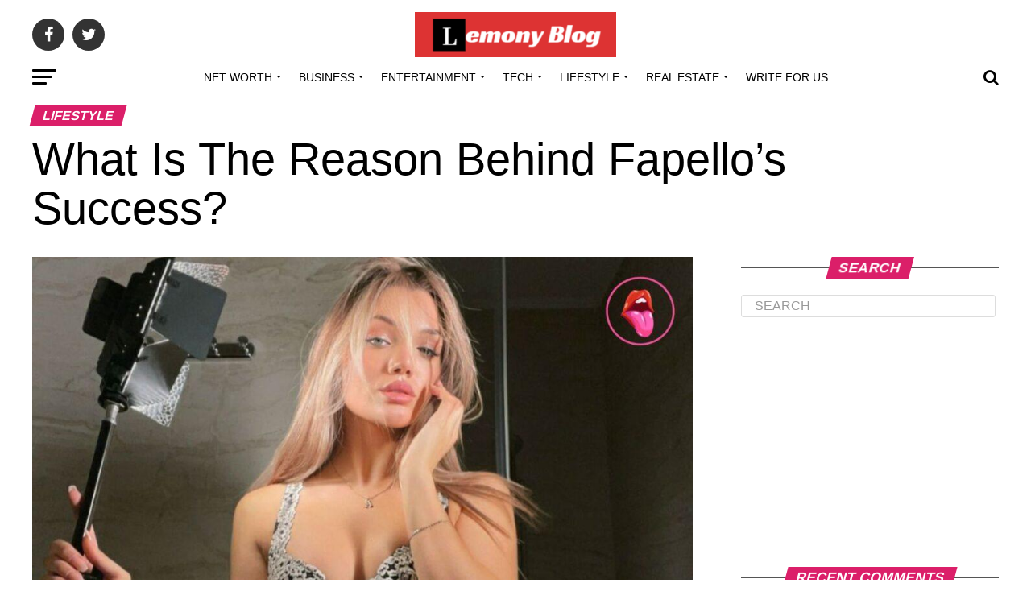

--- FILE ---
content_type: text/html; charset=UTF-8
request_url: https://lemonyblog.com/reason-behind-fapellos-success/
body_size: 27729
content:
<!DOCTYPE html>
<html lang="en-US">
<head>
<meta charset="UTF-8" >
<meta name="viewport" id="viewport" content="width=device-width, initial-scale=1.0, maximum-scale=1.0, minimum-scale=1.0, user-scalable=no" />
<link rel="pingback" href="https://lemonyblog.com/xmlrpc.php" />
<meta property="og:type" content="article" />
					<meta property="og:image" content="https://lemonyblog.com/wp-content/uploads/2023/03/wbery2-fapelloleaks.com_-1024x576-1-1000x576.jpg" />
		<meta name="twitter:image" content="https://lemonyblog.com/wp-content/uploads/2023/03/wbery2-fapelloleaks.com_-1024x576-1-1000x576.jpg" />
	<meta property="og:url" content="https://lemonyblog.com/reason-behind-fapellos-success/" />
<meta property="og:title" content="What Is The Reason Behind Fapello’s Success?" />
<meta property="og:description" content="Fapello is a new social media platform where you can watch short and interesting videos. You can share videos from Instagram and Twitter and also make them Fapello-friendly. The platform is all about free play of imagination, where you can create, share, follow, and comment on videos that interest you.&nbsp; Not only this, there are [&hellip;]" />
<meta name="twitter:card" content="summary">
<meta name="twitter:url" content="https://lemonyblog.com/reason-behind-fapellos-success/">
<meta name="twitter:title" content="What Is The Reason Behind Fapello’s Success?">
<meta name="twitter:description" content="Fapello is a new social media platform where you can watch short and interesting videos. You can share videos from Instagram and Twitter and also make them Fapello-friendly. The platform is all about free play of imagination, where you can create, share, follow, and comment on videos that interest you.&nbsp; Not only this, there are [&hellip;]">
<meta name='robots' content='index, follow, max-image-preview:large, max-snippet:-1, max-video-preview:-1' />

	<!-- This site is optimized with the Yoast SEO plugin v21.1 - https://yoast.com/wordpress/plugins/seo/ -->
	<title>What Is The Reason Behind Fapello’s Success? - Lemony Blog</title>
	<meta name="description" content="Fapello is a new and exciting social media platform that offers short and interesting videos that viewers love to watch. Read More!" />
	<link rel="canonical" href="https://lemonyblog.com/reason-behind-fapellos-success/" />
	<meta property="og:locale" content="en_US" />
	<meta property="og:type" content="article" />
	<meta property="og:title" content="What Is The Reason Behind Fapello’s Success? - Lemony Blog" />
	<meta property="og:description" content="Fapello is a new and exciting social media platform that offers short and interesting videos that viewers love to watch. Read More!" />
	<meta property="og:url" content="https://lemonyblog.com/reason-behind-fapellos-success/" />
	<meta property="og:site_name" content="Lemony Blog" />
	<meta property="article:publisher" content="https://www.facebook.com/lemonyblog" />
	<meta property="article:author" content="https://www.facebook.com/lemonyblog" />
	<meta property="article:published_time" content="2023-03-14T15:53:05+00:00" />
	<meta property="article:modified_time" content="2023-03-17T04:52:07+00:00" />
	<meta property="og:image" content="https://lemonyblog.com/wp-content/uploads/2023/03/wbery2-fapelloleaks.com_-1024x576-1.jpg" />
	<meta property="og:image:width" content="1024" />
	<meta property="og:image:height" content="576" />
	<meta property="og:image:type" content="image/jpeg" />
	<meta name="author" content="Elliana Dcrooz" />
	<meta name="twitter:card" content="summary_large_image" />
	<meta name="twitter:creator" content="@lemony_blog" />
	<meta name="twitter:site" content="@lemony_blog" />
	<meta name="twitter:label1" content="Written by" />
	<meta name="twitter:data1" content="Elliana Dcrooz" />
	<meta name="twitter:label2" content="Est. reading time" />
	<meta name="twitter:data2" content="4 minutes" />
	<!-- / Yoast SEO plugin. -->


<link rel='dns-prefetch' href='//cdn.ampproject.org' />
<link rel='dns-prefetch' href='//js.makestories.io' />
<link rel='dns-prefetch' href='//ajax.googleapis.com' />
<link rel='dns-prefetch' href='//fonts.googleapis.com' />
<link rel="alternate" type="application/rss+xml" title="Lemony Blog &raquo; Feed" href="https://lemonyblog.com/feed/" />
<link rel="alternate" type="application/rss+xml" title="Lemony Blog &raquo; Comments Feed" href="https://lemonyblog.com/comments/feed/" />
<link rel="alternate" type="application/rss+xml" title="Lemony Blog &raquo; What Is The Reason Behind Fapello’s Success? Comments Feed" href="https://lemonyblog.com/reason-behind-fapellos-success/feed/" />
<link rel="alternate" type="application/rss+xml" title="Lemony Blog &raquo; Stories Feed" href="https://lemonyblog.com/web-stories/feed/"><!-- GOOGLE FONTS REQUEST FAILED for https://fonts.googleapis.com/css2?family=Roboto:ital,wght@0,100;0,200;0,300;0,400;0,500;0,600;0,700;0,800;0,900;0,greek;0,greek-ext;1,900&amp;subset=latn;1,cyrllc;1,cyrllc-ext;1,latn-ext;1,vetnamese&amp;family=Oswald:ital,wght@0,400;0,700&amp;family=Advent+Pro:ital,wght@0,700&amp;family=Open+Sans:ital,wght@0,700&amp;family=Anton:ital,wght@0,400Roboto&amp;family=PT+Serif:ital,wght@0,100;0,200;0,300;0,400;0,500;0,600;0,700;0,800;0,900&amp;display=swap -->
<style id='wp-block-paragraph-inline-css' type='text/css'>
.is-small-text{font-size:.875em}.is-regular-text{font-size:1em}.is-large-text{font-size:2.25em}.is-larger-text{font-size:3em}.has-drop-cap:not(:focus):first-letter{float:left;font-size:8.4em;line-height:.68;font-weight:100;margin:.05em .1em 0 0;text-transform:uppercase;font-style:normal}p.has-drop-cap.has-background{overflow:hidden}p.has-background{padding:1.25em 2.375em}:where(p.has-text-color:not(.has-link-color)) a{color:inherit}
</style>
<style id='wp-block-heading-inline-css' type='text/css'>
h1.has-background,h2.has-background,h3.has-background,h4.has-background,h5.has-background,h6.has-background{padding:1.25em 2.375em}
</style>
<style id='wp-block-library-inline-css' type='text/css'>
:root{--wp-admin-theme-color:#007cba;--wp-admin-theme-color--rgb:0,124,186;--wp-admin-theme-color-darker-10:#006ba1;--wp-admin-theme-color-darker-10--rgb:0,107,161;--wp-admin-theme-color-darker-20:#005a87;--wp-admin-theme-color-darker-20--rgb:0,90,135;--wp-admin-border-width-focus:2px}@media (-webkit-min-device-pixel-ratio:2),(min-resolution:192dpi){:root{--wp-admin-border-width-focus:1.5px}}.wp-element-button{cursor:pointer}:root{--wp--preset--font-size--normal:16px;--wp--preset--font-size--huge:42px}:root .has-very-light-gray-background-color{background-color:#eee}:root .has-very-dark-gray-background-color{background-color:#313131}:root .has-very-light-gray-color{color:#eee}:root .has-very-dark-gray-color{color:#313131}:root .has-vivid-green-cyan-to-vivid-cyan-blue-gradient-background{background:linear-gradient(135deg,#00d084,#0693e3)}:root .has-purple-crush-gradient-background{background:linear-gradient(135deg,#34e2e4,#4721fb 50%,#ab1dfe)}:root .has-hazy-dawn-gradient-background{background:linear-gradient(135deg,#faaca8,#dad0ec)}:root .has-subdued-olive-gradient-background{background:linear-gradient(135deg,#fafae1,#67a671)}:root .has-atomic-cream-gradient-background{background:linear-gradient(135deg,#fdd79a,#004a59)}:root .has-nightshade-gradient-background{background:linear-gradient(135deg,#330968,#31cdcf)}:root .has-midnight-gradient-background{background:linear-gradient(135deg,#020381,#2874fc)}.has-regular-font-size{font-size:1em}.has-larger-font-size{font-size:2.625em}.has-normal-font-size{font-size:var(--wp--preset--font-size--normal)}.has-huge-font-size{font-size:var(--wp--preset--font-size--huge)}.has-text-align-center{text-align:center}.has-text-align-left{text-align:left}.has-text-align-right{text-align:right}#end-resizable-editor-section{display:none}.aligncenter{clear:both}.items-justified-left{justify-content:flex-start}.items-justified-center{justify-content:center}.items-justified-right{justify-content:flex-end}.items-justified-space-between{justify-content:space-between}.screen-reader-text{border:0;clip:rect(1px,1px,1px,1px);-webkit-clip-path:inset(50%);clip-path:inset(50%);height:1px;margin:-1px;overflow:hidden;padding:0;position:absolute;width:1px;word-wrap:normal!important}.screen-reader-text:focus{background-color:#ddd;clip:auto!important;-webkit-clip-path:none;clip-path:none;color:#444;display:block;font-size:1em;height:auto;left:5px;line-height:normal;padding:15px 23px 14px;text-decoration:none;top:5px;width:auto;z-index:100000}html :where(.has-border-color){border-style:solid}html :where([style*=border-top-color]){border-top-style:solid}html :where([style*=border-right-color]){border-right-style:solid}html :where([style*=border-bottom-color]){border-bottom-style:solid}html :where([style*=border-left-color]){border-left-style:solid}html :where([style*=border-width]){border-style:solid}html :where([style*=border-top-width]){border-top-style:solid}html :where([style*=border-right-width]){border-right-style:solid}html :where([style*=border-bottom-width]){border-bottom-style:solid}html :where([style*=border-left-width]){border-left-style:solid}html :where(img[class*=wp-image-]){height:auto;max-width:100%}figure{margin:0 0 1em}
</style>
<link rel='stylesheet' id='0-css' href='https://fonts.googleapis.com/css2?family=Roboto:ital,wght@0,100;0,200;0,300;0,400;0,500;0,600;0,700;0,800;0,900;0,greek;0,greek-ext;1,900&#038;subset=latn;1,cyrllc;1,cyrllc-ext;1,latn-ext;1,vetnamese&#038;family=Oswald:ital,wght@0,400;0,700&#038;family=Advent+Pro:ital,wght@0,700&#038;family=Open+Sans:ital,wght@0,700&#038;family=Anton:ital,wght@0,400Roboto&#038;family=PT+Serif:ital,wght@0,100;0,200;0,300;0,400;0,500;0,600;0,700;0,800;0,900&#038;display=swap' type='text/css' media='all' />
<link rel='stylesheet' id='wpo_min-header-0-css' href='https://lemonyblog.com/wp-content/cache/wpo-minify/1768228786/assets/wpo-minify-header-58752d41.min.css' type='text/css' media='all' />
<link rel='stylesheet' id='amp-story-player-css' href='https://cdn.ampproject.org/amp-story-player-v0.css' type='text/css' media='all' />
<link rel='stylesheet' id='ql-jquery-ui-css' href='//ajax.googleapis.com/ajax/libs/jqueryui/1.12.1/themes/smoothness/jquery-ui.css' type='text/css' media='all' />
<link rel='stylesheet' id='wpo_min-header-3-css' href='https://lemonyblog.com/wp-content/cache/wpo-minify/1768228786/assets/wpo-minify-header-436b4213.min.css' type='text/css' media='all' />
<script type='text/javascript' src='https://lemonyblog.com/wp-content/cache/wpo-minify/1768228786/assets/wpo-minify-header-7bad0e42.min.js' id='wpo_min-header-0-js'></script>
<script type='text/javascript' src='https://cdn.ampproject.org/amp-story-player-v0.js' id='amp-story-player-js'></script>
<link rel="https://api.w.org/" href="https://lemonyblog.com/wp-json/" /><link rel="alternate" type="application/json" href="https://lemonyblog.com/wp-json/wp/v2/posts/19021" /><link rel="EditURI" type="application/rsd+xml" title="RSD" href="https://lemonyblog.com/xmlrpc.php?rsd" />
<link rel="wlwmanifest" type="application/wlwmanifest+xml" href="https://lemonyblog.com/wp-includes/wlwmanifest.xml" />
<link rel='shortlink' href='https://lemonyblog.com/?p=19021' />
<link rel="alternate" type="application/json+oembed" href="https://lemonyblog.com/wp-json/oembed/1.0/embed?url=https%3A%2F%2Flemonyblog.com%2Freason-behind-fapellos-success%2F" />
<link rel="alternate" type="text/xml+oembed" href="https://lemonyblog.com/wp-json/oembed/1.0/embed?url=https%3A%2F%2Flemonyblog.com%2Freason-behind-fapellos-success%2F&#038;format=xml" />
<!-- Google Tag Manager -->
<script>(function(w,d,s,l,i){w[l]=w[l]||[];w[l].push({'gtm.start':
new Date().getTime(),event:'gtm.js'});var f=d.getElementsByTagName(s)[0],
j=d.createElement(s),dl=l!='dataLayer'?'&l='+l:'';j.async=true;j.src=
'https://www.googletagmanager.com/gtm.js?id='+i+dl;f.parentNode.insertBefore(j,f);
})(window,document,'script','dataLayer','GTM-PZ8X73T');</script>
<!-- End Google Tag Manager -->

<!-- This site is optimized with the Schema plugin v1.7.9.6 - https://schema.press -->
<script type="application/ld+json">{"@context":"https:\/\/schema.org\/","@type":"BlogPosting","mainEntityOfPage":{"@type":"WebPage","@id":"https:\/\/lemonyblog.com\/reason-behind-fapellos-success\/"},"url":"https:\/\/lemonyblog.com\/reason-behind-fapellos-success\/","headline":"What Is The Reason Behind Fapello’s Success?","datePublished":"2023-03-14T21:23:05+05:30","dateModified":"2023-03-17T10:22:07+05:30","publisher":{"@type":"Organization","@id":"https:\/\/lemonyblog.com\/#organization","name":"Lemony Blog","logo":{"@type":"ImageObject","url":"https:\/\/lemonyblog.com\/wp-content\/uploads\/2020\/04\/logo-e1586838286342.png","width":600,"height":60}},"image":{"@type":"ImageObject","url":"https:\/\/lemonyblog.com\/wp-content\/uploads\/2023\/03\/wbery2-fapelloleaks.com_-1024x576-1.jpg","width":1024,"height":576},"articleSection":"Lifestyle","keywords":"Fapello’s","description":"Fapello is a new social media platform where you can watch short and interesting videos. You can share videos from Instagram and Twitter and also make them Fapello-friendly. The platform is all about free play of imagination, where you can create, share, follow, and comment on videos that interest","author":{"@type":"Person","name":"Elliana Dcrooz","url":"https:\/\/lemonyblog.com\/author\/admin\/","description":"Elliana Dcrooz is the owner of Lemony Blog which provides you deep information about Celebrity, Businessmen, Any Famous Personality. Apart from that we also post about technology, health, real estate, etc. Our team and writers always search your query, then they write on market demand. We also accept free guest post, you can write for us a better and informative content for any category.","image":{"@type":"ImageObject","url":"https:\/\/secure.gravatar.com\/avatar\/5e13b808e2cf0472c1502217b9a1d7a1?s=96&d=mm&r=g","height":96,"width":96},"sameAs":["https:\/\/lemonyblog.com","https:\/\/www.facebook.com\/lemonyblog","https:\/\/pinterest.com\/lemony_blog\/"]}}</script>

<meta name="publication-media-verification"content="d880727fa8764b4a869b9fd19f40b442">
		<script>
			document.documentElement.className = document.documentElement.className.replace( 'no-js', 'js' );
		</script>
				<style>
			.no-js img.lazyload { display: none; }
			figure.wp-block-image img.lazyloading { min-width: 150px; }
							.lazyload, .lazyloading { opacity: 0; }
				.lazyloaded {
					opacity: 1;
					transition: opacity 400ms;
					transition-delay: 0ms;
				}
					</style>
		<style type="text/css">.recentcomments a{display:inline !important;padding:0 !important;margin:0 !important;}</style>      <meta name="onesignal" content="wordpress-plugin"/>
            <script>

      window.OneSignalDeferred = window.OneSignalDeferred || [];

      OneSignalDeferred.push(function(OneSignal) {
        var oneSignal_options = {};
        window._oneSignalInitOptions = oneSignal_options;

        oneSignal_options['serviceWorkerParam'] = { scope: '/' };
oneSignal_options['serviceWorkerPath'] = 'OneSignalSDKWorker.js.php';

        OneSignal.Notifications.setDefaultUrl("https://lemonyblog.com");

        oneSignal_options['wordpress'] = true;
oneSignal_options['appId'] = 'e3cdcfc7-1107-4191-b115-fd8a229d4536';
oneSignal_options['allowLocalhostAsSecureOrigin'] = true;
oneSignal_options['welcomeNotification'] = { };
oneSignal_options['welcomeNotification']['title'] = "";
oneSignal_options['welcomeNotification']['message'] = "";
oneSignal_options['path'] = "https://lemonyblog.com/wp-content/plugins/onesignal-free-web-push-notifications/sdk_files/";
oneSignal_options['promptOptions'] = { };
oneSignal_options['notifyButton'] = { };
oneSignal_options['notifyButton']['enable'] = true;
oneSignal_options['notifyButton']['position'] = 'bottom-left';
oneSignal_options['notifyButton']['theme'] = 'default';
oneSignal_options['notifyButton']['size'] = 'large';
oneSignal_options['notifyButton']['showCredit'] = true;
oneSignal_options['notifyButton']['text'] = {};
oneSignal_options['notifyButton']['colors'] = {};
oneSignal_options['notifyButton']['offset'] = {};
              OneSignal.init(window._oneSignalInitOptions);
              OneSignal.Slidedown.promptPush()      });

      function documentInitOneSignal() {
        var oneSignal_elements = document.getElementsByClassName("OneSignal-prompt");

        var oneSignalLinkClickHandler = function(event) { OneSignal.Notifications.requestPermission(); event.preventDefault(); };        for(var i = 0; i < oneSignal_elements.length; i++)
          oneSignal_elements[i].addEventListener('click', oneSignalLinkClickHandler, false);
      }

      if (document.readyState === 'complete') {
           documentInitOneSignal();
      }
      else {
           window.addEventListener("load", function(event){
               documentInitOneSignal();
          });
      }
    </script>


<!-- This site is optimized with the Schema plugin v1.7.9.6 - https://schema.press -->
<script type="application/ld+json">{
    "@context": "http://schema.org",
    "@type": "BreadcrumbList",
    "itemListElement": [
        {
            "@type": "ListItem",
            "position": 1,
            "item": {
                "@id": "https://lemonyblog.com",
                "name": "Home"
            }
        },
        {
            "@type": "ListItem",
            "position": 2,
            "item": {
                "@id": "https://lemonyblog.com/reason-behind-fapellos-success/",
                "name": "What Is The Reason Behind Fapello\u2019s Success?",
                "image": "https://lemonyblog.com/wp-content/uploads/2023/03/wbery2-fapelloleaks.com_-1024x576-1.jpg"
            }
        }
    ]
}</script>

<link rel="icon" href="https://lemonyblog.com/wp-content/uploads/2020/04/White-Lemon-Icon-Internet-Logo-e1587148871374-150x150.png" sizes="32x32" />
<link rel="icon" href="https://lemonyblog.com/wp-content/uploads/2020/04/White-Lemon-Icon-Internet-Logo-e1587148871374.png" sizes="192x192" />
<link rel="apple-touch-icon" href="https://lemonyblog.com/wp-content/uploads/2020/04/White-Lemon-Icon-Internet-Logo-e1587148871374.png" />
<meta name="msapplication-TileImage" content="https://lemonyblog.com/wp-content/uploads/2020/04/White-Lemon-Icon-Internet-Logo-e1587148871374.png" />
<!-- Global site tag (gtag.js) - Google Analytics -->
<script async src="https://www.googletagmanager.com/gtag/js?id=UA-163373249-1"></script>
<script>
  window.dataLayer = window.dataLayer || [];
  function gtag(){dataLayer.push(arguments);}
  gtag('js', new Date());

  gtag('config', 'UA-163373249-1');
</script>
	<script>
(function(h,e,a,t,m,p) {
m=e.createElement(a);m.async=!0;m.src=t;
p=e.getElementsByTagName(a)[0];p.parentNode.insertBefore(m,p);
})(window,document,'script','https://u.heatmap.it/log.js');
</script>
<meta name="rankz-verification" content="GUBnFa8zBAKRZuMO">
</head>
<body data-rsssl=1 class="post-template-default single single-post postid-19021 single-format-standard wp-embed-responsive">
	<div id="mvp-fly-wrap">
	<div id="mvp-fly-menu-top" class="left relative">
		<div class="mvp-fly-top-out left relative">
			<div class="mvp-fly-top-in">
				<div id="mvp-fly-logo" class="left relative">
											<a href="https://lemonyblog.com/"><img src="https://lemonyblog.com/wp-content/uploads/2020/04/logo-e1586838286342.png" alt="Lemony Blog" data-rjs="2" /></a>
									</div><!--mvp-fly-logo-->
			</div><!--mvp-fly-top-in-->
			<div class="mvp-fly-but-wrap mvp-fly-but-menu mvp-fly-but-click">
				<span></span>
				<span></span>
				<span></span>
				<span></span>
			</div><!--mvp-fly-but-wrap-->
		</div><!--mvp-fly-top-out-->
	</div><!--mvp-fly-menu-top-->
	<div id="mvp-fly-menu-wrap">
		<nav class="mvp-fly-nav-menu left relative">
			<div class="menu-primary-container"><ul id="menu-primary" class="menu"><li id="menu-item-21807" class="menu-item menu-item-type-taxonomy menu-item-object-category menu-item-has-children menu-item-21807"><a href="https://lemonyblog.com/category/net-worth/">Net Worth</a>
<ul class="sub-menu">
	<li id="menu-item-21809" class="menu-item menu-item-type-taxonomy menu-item-object-category menu-item-21809"><a href="https://lemonyblog.com/category/net-worth/celebrity/">Celebrity</a></li>
	<li id="menu-item-21808" class="menu-item menu-item-type-taxonomy menu-item-object-category menu-item-21808"><a href="https://lemonyblog.com/category/net-worth/athletes/">Athletes</a></li>
	<li id="menu-item-21810" class="menu-item menu-item-type-taxonomy menu-item-object-category menu-item-21810"><a href="https://lemonyblog.com/category/net-worth/politician/">Politician</a></li>
</ul>
</li>
<li id="menu-item-249" class="menu-item menu-item-type-taxonomy menu-item-object-category menu-item-has-children menu-item-249"><a href="https://lemonyblog.com/category/business/">Business</a>
<ul class="sub-menu">
	<li id="menu-item-737" class="menu-item menu-item-type-taxonomy menu-item-object-category menu-item-737"><a href="https://lemonyblog.com/category/entrepreneur/">Entrepreneur</a></li>
	<li id="menu-item-2108" class="menu-item menu-item-type-taxonomy menu-item-object-category menu-item-2108"><a href="https://lemonyblog.com/category/marketing/">Marketing</a></li>
</ul>
</li>
<li id="menu-item-169" class="menu-item menu-item-type-taxonomy menu-item-object-category menu-item-has-children menu-item-169"><a href="https://lemonyblog.com/category/entertainment/">Entertainment</a>
<ul class="sub-menu">
	<li id="menu-item-879" class="menu-item menu-item-type-taxonomy menu-item-object-category menu-item-879"><a href="https://lemonyblog.com/category/social-media/">Social Media</a></li>
	<li id="menu-item-21170" class="menu-item menu-item-type-taxonomy menu-item-object-category menu-item-21170"><a href="https://lemonyblog.com/category/movies/">Movies</a></li>
</ul>
</li>
<li id="menu-item-638" class="menu-item menu-item-type-taxonomy menu-item-object-category menu-item-has-children menu-item-638"><a href="https://lemonyblog.com/category/technology/">Tech</a>
<ul class="sub-menu">
	<li id="menu-item-2065" class="menu-item menu-item-type-taxonomy menu-item-object-category menu-item-2065"><a href="https://lemonyblog.com/category/gadgets/">Gadgets</a></li>
	<li id="menu-item-830" class="menu-item menu-item-type-taxonomy menu-item-object-category menu-item-830"><a href="https://lemonyblog.com/category/technology/application/">App</a></li>
</ul>
</li>
<li id="menu-item-558" class="menu-item menu-item-type-taxonomy menu-item-object-category current-post-ancestor current-menu-parent current-post-parent menu-item-has-children menu-item-558"><a href="https://lemonyblog.com/category/lifestyle/">Lifestyle</a>
<ul class="sub-menu">
	<li id="menu-item-2318" class="menu-item menu-item-type-taxonomy menu-item-object-category menu-item-2318"><a href="https://lemonyblog.com/category/travel/">Travel</a></li>
	<li id="menu-item-1634" class="menu-item menu-item-type-taxonomy menu-item-object-category menu-item-1634"><a href="https://lemonyblog.com/category/career/">Career</a></li>
	<li id="menu-item-3151" class="menu-item menu-item-type-taxonomy menu-item-object-category menu-item-3151"><a href="https://lemonyblog.com/category/education/">Education</a></li>
	<li id="menu-item-432" class="menu-item menu-item-type-taxonomy menu-item-object-category menu-item-432"><a href="https://lemonyblog.com/category/health/">Health</a></li>
	<li id="menu-item-2848" class="menu-item menu-item-type-taxonomy menu-item-object-category menu-item-2848"><a href="https://lemonyblog.com/category/sports/">Sports</a></li>
</ul>
</li>
<li id="menu-item-2301" class="menu-item menu-item-type-taxonomy menu-item-object-category menu-item-has-children menu-item-2301"><a href="https://lemonyblog.com/category/real-estate/">Real Estate</a>
<ul class="sub-menu">
	<li id="menu-item-2300" class="menu-item menu-item-type-taxonomy menu-item-object-category menu-item-2300"><a href="https://lemonyblog.com/category/home-improvement/">Home Improvement</a></li>
</ul>
</li>
<li id="menu-item-827" class="menu-item menu-item-type-post_type menu-item-object-page menu-item-827"><a href="https://lemonyblog.com/write-for-us/">Write For Us</a></li>
</ul></div>		</nav>
	</div><!--mvp-fly-menu-wrap-->
	<div id="mvp-fly-soc-wrap">
		<span class="mvp-fly-soc-head">Connect with us</span>
		<ul class="mvp-fly-soc-list left relative">
							<li><a href="https://www.facebook.com/lemonyblog" target="_blank" class="fa fa-facebook fa-2"></a></li>
										<li><a href="https://twitter.com/lemony_blog" target="_blank" class="fa fa-twitter fa-2"></a></li>
										<li><a href="https://www.pinterest.com/lemony_blog/" target="_blank" class="fa fa-pinterest-p fa-2"></a></li>
													<li><a href="https://join.skype.com/invite/UGfI0qj6F9Uj" target="_blank" class="fa fa-google-plus fa-2"></a></li>
														</ul>
	</div><!--mvp-fly-soc-wrap-->
</div><!--mvp-fly-wrap-->	<div id="mvp-site" class="left relative">
		<div id="mvp-search-wrap">
			<div id="mvp-search-box">
				<form method="get" id="searchform" action="https://lemonyblog.com/">
	<input type="text" name="s" id="s" value="Search" onfocus='if (this.value == "Search") { this.value = ""; }' onblur='if (this.value == "") { this.value = "Search"; }' />
	<input type="hidden" id="searchsubmit" value="Search" />
</form>			</div><!--mvp-search-box-->
			<div class="mvp-search-but-wrap mvp-search-click">
				<span></span>
				<span></span>
			</div><!--mvp-search-but-wrap-->
		</div><!--mvp-search-wrap-->
				<div id="mvp-site-wall" class="left relative">
						<div id="mvp-site-main" class="left relative">
			<header id="mvp-main-head-wrap" class="left relative">
									<nav id="mvp-main-nav-wrap" class="left relative">
						<div id="mvp-main-nav-top" class="left relative">
							<div class="mvp-main-box">
								<div id="mvp-nav-top-wrap" class="left relative">
									<div class="mvp-nav-top-right-out left relative">
										<div class="mvp-nav-top-right-in">
											<div class="mvp-nav-top-cont left relative">
												<div class="mvp-nav-top-left-out relative">
													<div class="mvp-nav-top-left">
														<div class="mvp-nav-soc-wrap">
																															<a href="https://www.facebook.com/lemonyblog" target="_blank"><span class="mvp-nav-soc-but fa fa-facebook fa-2"></span></a>
																																														<a href="https://twitter.com/lemony_blog" target="_blank"><span class="mvp-nav-soc-but fa fa-twitter fa-2"></span></a>
																																																											</div><!--mvp-nav-soc-wrap-->
														<div class="mvp-fly-but-wrap mvp-fly-but-click left relative">
															<span></span>
															<span></span>
															<span></span>
															<span></span>
														</div><!--mvp-fly-but-wrap-->
													</div><!--mvp-nav-top-left-->
													<div class="mvp-nav-top-left-in">
														<div class="mvp-nav-top-mid left relative" itemscope itemtype="http://schema.org/Organization">
																															<a class="mvp-nav-logo-reg" itemprop="url" href="https://lemonyblog.com/"><img itemprop="logo" src="https://lemonyblog.com/wp-content/uploads/2020/04/logo-e1586838286342.png" alt="Lemony Blog" data-rjs="2" /></a>
																																														<a class="mvp-nav-logo-small" href="https://lemonyblog.com/"><img src="https://lemonyblog.com/wp-content/uploads/2020/04/logo-e1586838286342.png" alt="Lemony Blog" data-rjs="2" /></a>
																																														<h2 class="mvp-logo-title">Lemony Blog</h2>
																																														<div class="mvp-drop-nav-title left">
																	<h4>What Is The Reason Behind Fapello’s Success?</h4>
																</div><!--mvp-drop-nav-title-->
																													</div><!--mvp-nav-top-mid-->
													</div><!--mvp-nav-top-left-in-->
												</div><!--mvp-nav-top-left-out-->
											</div><!--mvp-nav-top-cont-->
										</div><!--mvp-nav-top-right-in-->
										<div class="mvp-nav-top-right">
																						<span class="mvp-nav-search-but fa fa-search fa-2 mvp-search-click"></span>
										</div><!--mvp-nav-top-right-->
									</div><!--mvp-nav-top-right-out-->
								</div><!--mvp-nav-top-wrap-->
							</div><!--mvp-main-box-->
						</div><!--mvp-main-nav-top-->
						<div id="mvp-main-nav-bot" class="left relative">
							<div id="mvp-main-nav-bot-cont" class="left">
								<div class="mvp-main-box">
									<div id="mvp-nav-bot-wrap" class="left">
										<div class="mvp-nav-bot-right-out left">
											<div class="mvp-nav-bot-right-in">
												<div class="mvp-nav-bot-cont left">
													<div class="mvp-nav-bot-left-out">
														<div class="mvp-nav-bot-left left relative">
															<div class="mvp-fly-but-wrap mvp-fly-but-click left relative">
																<span></span>
																<span></span>
																<span></span>
																<span></span>
															</div><!--mvp-fly-but-wrap-->
														</div><!--mvp-nav-bot-left-->
														<div class="mvp-nav-bot-left-in">
															<div class="mvp-nav-menu left">
																<div class="menu-primary-container"><ul id="menu-primary-1" class="menu"><li class="menu-item menu-item-type-taxonomy menu-item-object-category menu-item-has-children menu-item-21807"><a href="https://lemonyblog.com/category/net-worth/">Net Worth</a>
<ul class="sub-menu">
	<li class="menu-item menu-item-type-taxonomy menu-item-object-category menu-item-21809"><a href="https://lemonyblog.com/category/net-worth/celebrity/">Celebrity</a></li>
	<li class="menu-item menu-item-type-taxonomy menu-item-object-category menu-item-21808"><a href="https://lemonyblog.com/category/net-worth/athletes/">Athletes</a></li>
	<li class="menu-item menu-item-type-taxonomy menu-item-object-category menu-item-21810"><a href="https://lemonyblog.com/category/net-worth/politician/">Politician</a></li>
</ul>
</li>
<li class="menu-item menu-item-type-taxonomy menu-item-object-category menu-item-has-children menu-item-249"><a href="https://lemonyblog.com/category/business/">Business</a>
<ul class="sub-menu">
	<li class="menu-item menu-item-type-taxonomy menu-item-object-category menu-item-737"><a href="https://lemonyblog.com/category/entrepreneur/">Entrepreneur</a></li>
	<li class="menu-item menu-item-type-taxonomy menu-item-object-category menu-item-2108"><a href="https://lemonyblog.com/category/marketing/">Marketing</a></li>
</ul>
</li>
<li class="menu-item menu-item-type-taxonomy menu-item-object-category menu-item-has-children menu-item-169"><a href="https://lemonyblog.com/category/entertainment/">Entertainment</a>
<ul class="sub-menu">
	<li class="menu-item menu-item-type-taxonomy menu-item-object-category menu-item-879"><a href="https://lemonyblog.com/category/social-media/">Social Media</a></li>
	<li class="menu-item menu-item-type-taxonomy menu-item-object-category menu-item-21170"><a href="https://lemonyblog.com/category/movies/">Movies</a></li>
</ul>
</li>
<li class="menu-item menu-item-type-taxonomy menu-item-object-category menu-item-has-children menu-item-638"><a href="https://lemonyblog.com/category/technology/">Tech</a>
<ul class="sub-menu">
	<li class="menu-item menu-item-type-taxonomy menu-item-object-category menu-item-2065"><a href="https://lemonyblog.com/category/gadgets/">Gadgets</a></li>
	<li class="menu-item menu-item-type-taxonomy menu-item-object-category menu-item-830"><a href="https://lemonyblog.com/category/technology/application/">App</a></li>
</ul>
</li>
<li class="menu-item menu-item-type-taxonomy menu-item-object-category current-post-ancestor current-menu-parent current-post-parent menu-item-has-children menu-item-558"><a href="https://lemonyblog.com/category/lifestyle/">Lifestyle</a>
<ul class="sub-menu">
	<li class="menu-item menu-item-type-taxonomy menu-item-object-category menu-item-2318"><a href="https://lemonyblog.com/category/travel/">Travel</a></li>
	<li class="menu-item menu-item-type-taxonomy menu-item-object-category menu-item-1634"><a href="https://lemonyblog.com/category/career/">Career</a></li>
	<li class="menu-item menu-item-type-taxonomy menu-item-object-category menu-item-3151"><a href="https://lemonyblog.com/category/education/">Education</a></li>
	<li class="menu-item menu-item-type-taxonomy menu-item-object-category menu-item-432"><a href="https://lemonyblog.com/category/health/">Health</a></li>
	<li class="menu-item menu-item-type-taxonomy menu-item-object-category menu-item-2848"><a href="https://lemonyblog.com/category/sports/">Sports</a></li>
</ul>
</li>
<li class="menu-item menu-item-type-taxonomy menu-item-object-category menu-item-has-children menu-item-2301"><a href="https://lemonyblog.com/category/real-estate/">Real Estate</a>
<ul class="sub-menu">
	<li class="menu-item menu-item-type-taxonomy menu-item-object-category menu-item-2300"><a href="https://lemonyblog.com/category/home-improvement/">Home Improvement</a></li>
</ul>
</li>
<li class="menu-item menu-item-type-post_type menu-item-object-page menu-item-827"><a href="https://lemonyblog.com/write-for-us/">Write For Us</a></li>
</ul></div>															</div><!--mvp-nav-menu-->
														</div><!--mvp-nav-bot-left-in-->
													</div><!--mvp-nav-bot-left-out-->
												</div><!--mvp-nav-bot-cont-->
											</div><!--mvp-nav-bot-right-in-->
											<div class="mvp-nav-bot-right left relative">
												<span class="mvp-nav-search-but fa fa-search fa-2 mvp-search-click"></span>
											</div><!--mvp-nav-bot-right-->
										</div><!--mvp-nav-bot-right-out-->
									</div><!--mvp-nav-bot-wrap-->
								</div><!--mvp-main-nav-bot-cont-->
							</div><!--mvp-main-box-->
						</div><!--mvp-main-nav-bot-->
					</nav><!--mvp-main-nav-wrap-->
							</header><!--mvp-main-head-wrap-->
			<div id="mvp-main-body-wrap" class="left relative">	<article id="mvp-article-wrap" itemscope itemtype="http://schema.org/NewsArticle">
			<meta itemscope itemprop="mainEntityOfPage"  itemType="https://schema.org/WebPage" itemid="https://lemonyblog.com/reason-behind-fapellos-success/"/>
						<div id="mvp-article-cont" class="left relative">
			<div class="mvp-main-box">
				<div id="mvp-post-main" class="left relative">
										<header id="mvp-post-head" class="left relative">
						<h3 class="mvp-post-cat left relative"><a class="mvp-post-cat-link" href="https://lemonyblog.com/category/lifestyle/"><span class="mvp-post-cat left">Lifestyle</span></a></h3>
						<h1 class="mvp-post-title left entry-title" itemprop="headline">What Is The Reason Behind Fapello’s Success?</h1>
																	</header>
										<div class="mvp-post-main-out left relative">
						<div class="mvp-post-main-in">
							<div id="mvp-post-content" class="left relative">
																																																														<div id="mvp-post-feat-img" class="left relative mvp-post-feat-img-wide2" itemprop="image" itemscope itemtype="https://schema.org/ImageObject">
												<img width="1024" height="576" src="https://lemonyblog.com/wp-content/uploads/2023/03/wbery2-fapelloleaks.com_-1024x576-1.jpg" class="attachment- size- wp-post-image" alt="What Is The Reason Behind Fapello’s Success?" decoding="async" srcset="https://lemonyblog.com/wp-content/uploads/2023/03/wbery2-fapelloleaks.com_-1024x576-1.jpg 1024w, https://lemonyblog.com/wp-content/uploads/2023/03/wbery2-fapelloleaks.com_-1024x576-1-500x280.jpg 500w, https://lemonyblog.com/wp-content/uploads/2023/03/wbery2-fapelloleaks.com_-1024x576-1-768x432.jpg 768w" sizes="(max-width: 1024px) 100vw, 1024px" />																								<meta itemprop="url" content="https://lemonyblog.com/wp-content/uploads/2023/03/wbery2-fapelloleaks.com_-1024x576-1-1000x576.jpg">
												<meta itemprop="width" content="1000">
												<meta itemprop="height" content="576">
											</div><!--mvp-post-feat-img-->
																																																														<div id="mvp-content-wrap" class="left relative">
									<div class="mvp-post-soc-out right relative">
																																		<div class="mvp-post-soc-wrap left relative">
		<ul class="mvp-post-soc-list left relative">
			<a href="#" onclick="window.open('http://www.facebook.com/sharer.php?u=https://lemonyblog.com/reason-behind-fapellos-success/&amp;t=What Is The Reason Behind Fapello’s Success?', 'facebookShare', 'width=626,height=436'); return false;" title="Share on Facebook">
			<li class="mvp-post-soc-fb">
				<i class="fa fa-2 fa-facebook" aria-hidden="true"></i>
			</li>
			</a>
			<a href="#" onclick="window.open('http://twitter.com/share?text=What Is The Reason Behind Fapello’s Success? -&amp;url=https://lemonyblog.com/reason-behind-fapellos-success/', 'twitterShare', 'width=626,height=436'); return false;" title="Tweet This Post">
			<li class="mvp-post-soc-twit">
				<i class="fa fa-2 fa-twitter" aria-hidden="true"></i>
			</li>
			</a>
			<a href="#" onclick="window.open('http://pinterest.com/pin/create/button/?url=https://lemonyblog.com/reason-behind-fapellos-success/&amp;media=https://lemonyblog.com/wp-content/uploads/2023/03/wbery2-fapelloleaks.com_-1024x576-1-1000x576.jpg&amp;description=What Is The Reason Behind Fapello’s Success?', 'pinterestShare', 'width=750,height=350'); return false;" title="Pin This Post">
			<li class="mvp-post-soc-pin">
				<i class="fa fa-2 fa-pinterest-p" aria-hidden="true"></i>
			</li>
			</a>
			<a href="mailto:?subject=What Is The Reason Behind Fapello’s Success?&amp;BODY=I found this article interesting and thought of sharing it with you. Check it out: https://lemonyblog.com/reason-behind-fapellos-success/">
			<li class="mvp-post-soc-email">
				<i class="fa fa-2 fa-envelope" aria-hidden="true"></i>
			</li>
			</a>
												<a href="https://lemonyblog.com/reason-behind-fapellos-success/#respond">
					<li class="mvp-post-soc-com mvp-com-click">
						<i class="fa fa-2 fa-commenting" aria-hidden="true"></i>
					</li>
					</a>
									</ul>
	</div><!--mvp-post-soc-wrap-->
	<div id="mvp-soc-mob-wrap">
		<div class="mvp-soc-mob-out left relative">
			<div class="mvp-soc-mob-in">
				<div class="mvp-soc-mob-left left relative">
					<ul class="mvp-soc-mob-list left relative">
						<a href="#" onclick="window.open('http://www.facebook.com/sharer.php?u=https://lemonyblog.com/reason-behind-fapellos-success/&amp;t=What Is The Reason Behind Fapello’s Success?', 'facebookShare', 'width=626,height=436'); return false;" title="Share on Facebook">
						<li class="mvp-soc-mob-fb">
							<i class="fa fa-facebook" aria-hidden="true"></i><span class="mvp-soc-mob-fb">Share</span>
						</li>
						</a>
						<a href="#" onclick="window.open('http://twitter.com/share?text=What Is The Reason Behind Fapello’s Success? -&amp;url=https://lemonyblog.com/reason-behind-fapellos-success/', 'twitterShare', 'width=626,height=436'); return false;" title="Tweet This Post">
						<li class="mvp-soc-mob-twit">
							<i class="fa fa-twitter" aria-hidden="true"></i><span class="mvp-soc-mob-fb">Tweet</span>
						</li>
						</a>
						<a href="#" onclick="window.open('http://pinterest.com/pin/create/button/?url=https://lemonyblog.com/reason-behind-fapellos-success/&amp;media=https://lemonyblog.com/wp-content/uploads/2023/03/wbery2-fapelloleaks.com_-1024x576-1-1000x576.jpg&amp;description=What Is The Reason Behind Fapello’s Success?', 'pinterestShare', 'width=750,height=350'); return false;" title="Pin This Post">
						<li class="mvp-soc-mob-pin">
							<i class="fa fa-pinterest-p" aria-hidden="true"></i>
						</li>
						</a>
						<a href="whatsapp://send?text=What Is The Reason Behind Fapello’s Success? https://lemonyblog.com/reason-behind-fapellos-success/"><div class="whatsapp-share"><span class="whatsapp-but1">
						<li class="mvp-soc-mob-what">
							<i class="fa fa-whatsapp" aria-hidden="true"></i>
						</li>
						</a>
						<a href="mailto:?subject=What Is The Reason Behind Fapello’s Success?&amp;BODY=I found this article interesting and thought of sharing it with you. Check it out: https://lemonyblog.com/reason-behind-fapellos-success/">
						<li class="mvp-soc-mob-email">
							<i class="fa fa-envelope-o" aria-hidden="true"></i>
						</li>
						</a>
																					<a href="https://lemonyblog.com/reason-behind-fapellos-success/#respond">
								<li class="mvp-soc-mob-com mvp-com-click">
									<i class="fa fa-comment-o" aria-hidden="true"></i>
								</li>
								</a>
																		</ul>
				</div><!--mvp-soc-mob-left-->
			</div><!--mvp-soc-mob-in-->
			<div class="mvp-soc-mob-right left relative">
				<i class="fa fa-ellipsis-h" aria-hidden="true"></i>
			</div><!--mvp-soc-mob-right-->
		</div><!--mvp-soc-mob-out-->
	</div><!--mvp-soc-mob-wrap-->
																															<div class="mvp-post-soc-in">
											<div id="mvp-content-body" class="left relative">
												<div id="mvp-content-body-top" class="left relative">
																																							<div id="mvp-content-main" class="left relative">
														
<p>Fapello is a new social media platform where you can watch short and interesting videos. You can share videos from Instagram and Twitter and also make them Fapello-friendly.</p>



<p>The platform is all about free play of imagination, where you can create, share, follow, and comment on videos that interest you.&nbsp;</p>



<p>Not only this, there are many popular personalities on Fapello, like martial artist Paige VanZant, wrestler Toni Storm and TikTok star <a href="https://www.instagram.com/mady_gio/?hl=en" target="_blank" rel="noreferrer noopener nofollow">Mady Gio</a>. If you want you can also earn money on Fapello.</p>



<p>In this blog post, we are going to talk about the application of Fapello, how to use it, and its impact on the young generation. So, if you are keen to know, stay with us till the end.</p>



<div id="ez-toc-container" class="ez-toc-v2_0_80 counter-hierarchy ez-toc-counter ez-toc-grey ez-toc-container-direction">
<p class="ez-toc-title" style="cursor:inherit">Table of Contents</p>
<label for="ez-toc-cssicon-toggle-item-6970caa7633d4" class="ez-toc-cssicon-toggle-label"><span class=""><span class="eztoc-hide" style="display:none;">Toggle</span><span class="ez-toc-icon-toggle-span"><svg style="fill: #000000;color:#000000" xmlns="http://www.w3.org/2000/svg" class="list-377408" width="20px" height="20px" viewBox="0 0 24 24" fill="none"><path d="M6 6H4v2h2V6zm14 0H8v2h12V6zM4 11h2v2H4v-2zm16 0H8v2h12v-2zM4 16h2v2H4v-2zm16 0H8v2h12v-2z" fill="currentColor"></path></svg><svg style="fill: #000000;color:#000000" class="arrow-unsorted-368013" xmlns="http://www.w3.org/2000/svg" width="10px" height="10px" viewBox="0 0 24 24" version="1.2" baseProfile="tiny"><path d="M18.2 9.3l-6.2-6.3-6.2 6.3c-.2.2-.3.4-.3.7s.1.5.3.7c.2.2.4.3.7.3h11c.3 0 .5-.1.7-.3.2-.2.3-.5.3-.7s-.1-.5-.3-.7zM5.8 14.7l6.2 6.3 6.2-6.3c.2-.2.3-.5.3-.7s-.1-.5-.3-.7c-.2-.2-.4-.3-.7-.3h-11c-.3 0-.5.1-.7.3-.2.2-.3.5-.3.7s.1.5.3.7z"/></svg></span></span></label><input type="checkbox"  id="ez-toc-cssicon-toggle-item-6970caa7633d4"  aria-label="Toggle" /><nav><ul class='ez-toc-list ez-toc-list-level-1 ' ><li class='ez-toc-page-1 ez-toc-heading-level-2'><a class="ez-toc-link ez-toc-heading-1" href="#What_is_Fapello" >What is Fapello?</a></li><li class='ez-toc-page-1 ez-toc-heading-level-2'><a class="ez-toc-link ez-toc-heading-2" href="#How_To_Use_Fapello" >How To Use Fapello?</a></li><li class='ez-toc-page-1 ez-toc-heading-level-2'><a class="ez-toc-link ez-toc-heading-3" href="#Why_Is_Fapello_Getting_So_Popular" >Why Is Fapello Getting So Popular?</a></li><li class='ez-toc-page-1 ez-toc-heading-level-2'><a class="ez-toc-link ez-toc-heading-4" href="#How_Fapello_Is_Impacting_Adults" >How Fapello Is Impacting Adults?</a></li><li class='ez-toc-page-1 ez-toc-heading-level-2'><a class="ez-toc-link ez-toc-heading-5" href="#Conclusion" >Conclusion</a></li></ul></nav></div>
<h2><span class="ez-toc-section" id="What_is_Fapello"></span>What is Fapello?<span class="ez-toc-section-end"></span></h2>



<p>Fapello is a new-generation application where you can be creative and share your ideas with others. Not only this, you can also create, share, follow, and comment on videos that interest you.&nbsp;</p>



<p>Fapello is a great application to showcase your talents and interests.</p>



<p>But before signing up you should be aware of some leaked video controversies, it is important that while using the app you secure your personal details and pictures.</p>



<p>Other than this, Fapello is a legitimate platform where you can showcase your talent to a large audience.</p>



<p>Because of its fun interface, Fapello is gaining popularity and many people are switching to Fapello to stream online videos.</p>



<h2><span class="ez-toc-section" id="How_To_Use_Fapello"></span>How To Use Fapello?<span class="ez-toc-section-end"></span></h2>



<p>To use Fapello, you need to first download the app on your mobile device. Once downloaded, create an account by signing up with your email or social media account.&nbsp;</p>



<p>Once you have created the account you can now enjoy and watch videos that interests you. If you want you can also post your own videos, for that you just have to tap on the camera icon and record your video</p>



<p>But before posting your videos, remember, the video must be 5 seconds long. You can then add filters or effects to your video and post it to your profile or in the various categories available on the app.&nbsp;</p>



<p>You can also interact with other users by commenting on their videos or following their profiles.&nbsp;</p>



<p>But before that just keep in mind that Fapello is an adult-oriented app, so the content may not be suitable for all audiences.</p>



<h2><span class="ez-toc-section" id="Why_Is_Fapello_Getting_So_Popular"></span>Why Is Fapello Getting So Popular?<span class="ez-toc-section-end"></span></h2>



<p>The reason behind its popularity is its huge variety of fun content<strong>.</strong>Many people are interested in watching these videos.&nbsp;</p>



<p>Another reason behind its popularity is that the platform is filled with famous people like Corinna Kopf, Paige VanZant, Toni Storm, and Mady Gio.</p>



<p>People can watch many things on Fapello, like martial arts, wrestling, fashion, and beauty. In short, Fapello is a place where people can enjoy many different things all at once.</p>



<h2><span class="ez-toc-section" id="How_Fapello_Is_Impacting_Adults"></span>How Fapello Is Impacting Adults?<span class="ez-toc-section-end"></span></h2>



<p>Well, the disappointing reason behind their success is they provide access to adult content, including leaked videos from various adult sites.&nbsp;</p>



<p>This has raised concerns about privacy and security for users who are hesitant to share personal information on the platform.</p>



<p>Despite these concerns, Fapello has been found to be a legitimate space and not a random scam.</p>



<p>In fact, users can earn money by releasing leaked videos and earning a portion of the revenue generated by views.&nbsp;</p>



<p>However, it is important to note that the leaked videos are highly sexual in nature and are meant to arouse viewers.</p>



<p>The impact of Fapello on adults goes beyond the realm of sexual content. The platform has also become a source of entertainment for those interested in martial arts and wrestling, as well as fashion and beauty.&nbsp;</p>



<p>Celebrities like Corinna Kopf and <a href="https://en.wikipedia.org/wiki/Maddie_Ziegler" target="_blank" rel="noreferrer noopener nofollow">Maddie Ziegler</a> have gained popularity on the platform.</p>



<h2><span class="ez-toc-section" id="Conclusion"></span>Conclusion<span class="ez-toc-section-end"></span></h2>



<p>Fapello is a new and exciting social media platform that offers short and interesting videos that viewers love to watch.&nbsp;</p>



<p>While the app offers a creative space for users to showcase their talents and interests, it has also raised concerns about privacy and security due to leaked adult content.&nbsp;</p>



<p>Nevertheless, the platform is still attracting millions of users and is getting more and more popular day by day.</p>



<p class="has-text-align-center">Read more –&nbsp;<a href="https://lemonyblog.com/reusable-coffee-cup/" target="_blank" rel="noreferrer noopener">5 Reasons To Use A Reusable Coffee Cup In Australia</a></p>
																											</div><!--mvp-content-main-->
													<div id="mvp-content-bot" class="left">
																												<div class="mvp-post-tags">
															<span class="mvp-post-tags-header">Related Topics:</span><span itemprop="keywords"><a href="https://lemonyblog.com/tag/fapellos/" rel="tag">Fapello’s</a></span>
														</div><!--mvp-post-tags-->
														<div class="posts-nav-link">
																													</div><!--posts-nav-link-->
																																										<div class="mvp-org-wrap" itemprop="publisher" itemscope itemtype="https://schema.org/Organization">
															<div class="mvp-org-logo" itemprop="logo" itemscope itemtype="https://schema.org/ImageObject">
																																	<img src="https://lemonyblog.com/wp-content/uploads/2020/04/logo-e1586838286342.png"/>
																	<meta itemprop="url" content="https://lemonyblog.com/wp-content/uploads/2020/04/logo-e1586838286342.png">
																															</div><!--mvp-org-logo-->
															<meta itemprop="name" content="Lemony Blog">
														</div><!--mvp-org-wrap-->
													</div><!--mvp-content-bot-->
												</div><!--mvp-content-body-top-->
												<div class="mvp-cont-read-wrap">
																											<div class="mvp-cont-read-but-wrap left relative">
															<span class="mvp-cont-read-but">Continue Reading</span>
														</div><!--mvp-cont-read-but-wrap-->
																																																					<div id="mvp-related-posts" class="left relative">
															<h4 class="mvp-widget-home-title">
																<span class="mvp-widget-home-title">You may like</span>
															</h4>
																													</div><!--mvp-related-posts-->
																																																							<div id="mvp-comments-button" class="left relative mvp-com-click">
																<span class="mvp-comment-but-text">Click to comment</span>
															</div><!--mvp-comments-button-->
															<div id="comments" class="mvp-com-click-id-19021 mvp-com-click-main">
				
	
	<div id="respond" class="comment-respond">
		<h3 id="reply-title" class="comment-reply-title"><h4 class="mvp-widget-home-title"><span class="mvp-widget-home-title">Leave a Reply</span></h4> <small><a rel="nofollow" id="cancel-comment-reply-link" href="/reason-behind-fapellos-success/#respond" style="display:none;">Cancel reply</a></small></h3><form action="https://lemonyblog.com/wp-comments-post.php" method="post" id="commentform" class="comment-form"><p class="comment-notes"><span id="email-notes">Your email address will not be published.</span> <span class="required-field-message">Required fields are marked <span class="required">*</span></span></p><p class="comment-form-comment"><label for="comment">Comment <span class="required">*</span></label> <textarea id="comment" name="comment" cols="45" rows="8" maxlength="65525" required="required"></textarea></p><p class="comment-form-author"><label for="author">Name <span class="required">*</span></label> <input id="author" name="author" type="text" value="" size="30" maxlength="245" autocomplete="name" required="required" /></p>
<p class="comment-form-email"><label for="email">Email <span class="required">*</span></label> <input id="email" name="email" type="text" value="" size="30" maxlength="100" aria-describedby="email-notes" autocomplete="email" required="required" /></p>
<p class="comment-form-url"><label for="url">Website</label> <input id="url" name="url" type="text" value="" size="30" maxlength="200" autocomplete="url" /></p>
<p class="comment-form-cookies-consent"><input id="wp-comment-cookies-consent" name="wp-comment-cookies-consent" type="checkbox" value="yes" /> <label for="wp-comment-cookies-consent">Save my name, email, and website in this browser for the next time I comment.</label></p>
<p class="form-submit"><input name="submit" type="submit" id="submit" class="submit" value="Post Comment" /> <input type='hidden' name='comment_post_ID' value='19021' id='comment_post_ID' />
<input type='hidden' name='comment_parent' id='comment_parent' value='0' />
</p><p style="display: none;"><input type="hidden" id="akismet_comment_nonce" name="akismet_comment_nonce" value="46e66f83fd" /></p><p style="display: none !important;" class="akismet-fields-container" data-prefix="ak_"><label>&#916;<textarea name="ak_hp_textarea" cols="45" rows="8" maxlength="100"></textarea></label><input type="hidden" id="ak_js_1" name="ak_js" value="216"/><script>document.getElementById( "ak_js_1" ).setAttribute( "value", ( new Date() ).getTime() );</script></p></form>	</div><!-- #respond -->
	<p class="akismet_comment_form_privacy_notice">This site uses Akismet to reduce spam. <a href="https://akismet.com/privacy/" target="_blank" rel="nofollow noopener">Learn how your comment data is processed.</a></p>
</div><!--comments-->																																							</div><!--mvp-cont-read-wrap-->
											</div><!--mvp-content-body-->
										</div><!--mvp-post-soc-in-->
									</div><!--mvp-post-soc-out-->
								</div><!--mvp-content-wrap-->
													</div><!--mvp-post-content-->
						</div><!--mvp-post-main-in-->
													<div id="mvp-side-wrap" class="left relative theiaStickySidebar">
						<section id="search-7" class="mvp-side-widget widget_search"><div class="mvp-widget-home-head"><h4 class="mvp-widget-home-title"><span class="mvp-widget-home-title">Search</span></h4></div><form method="get" id="searchform" action="https://lemonyblog.com/">
	<input type="text" name="s" id="s" value="Search" onfocus='if (this.value == "Search") { this.value = ""; }' onblur='if (this.value == "") { this.value = "Search"; }' />
	<input type="hidden" id="searchsubmit" value="Search" />
</form></section><section id="custom_html-7" class="widget_text mvp-side-widget widget_custom_html"><div class="textwidget custom-html-widget"><script async src="https://pagead2.googlesyndication.com/pagead/js/adsbygoogle.js"></script>
<!-- Home Page Code -->
<ins class="adsbygoogle"
     style="display:block"
     data-ad-client="ca-pub-3965186724599120"
     data-ad-slot="4204441536"
     data-ad-format="auto"
     data-full-width-responsive="true"></ins>
<script>
     (adsbygoogle = window.adsbygoogle || []).push({});
</script></div></section><section id="recent-comments-6" class="mvp-side-widget widget_recent_comments"><div class="mvp-widget-home-head"><h4 class="mvp-widget-home-title"><span class="mvp-widget-home-title">Recent Comments</span></h4></div><ul id="recentcomments"><li class="recentcomments"><span class="comment-author-link">iamresha</span> on <a href="https://lemonyblog.com/myles-bo-neal-facts-bio/#comment-20590">Myles B. O’neal Biography – What Is Known About Shaquille And Shaunie O’neal’s Son (Updated &#8211; Sep 2023)</a></li><li class="recentcomments"><span class="comment-author-link">salamkaraya</span> on <a href="https://lemonyblog.com/myles-bo-neal-facts-bio/#comment-20308">Myles B. O’neal Biography – What Is Known About Shaquille And Shaunie O’neal’s Son (Updated &#8211; Sep 2023)</a></li><li class="recentcomments"><span class="comment-author-link">Aditya</span> on <a href="https://lemonyblog.com/how-entrepreneurs-benefit-from-employee-outplacement/#comment-20123">How Entrepreneurs Benefit From Employee Outplacement</a></li><li class="recentcomments"><span class="comment-author-link">Aditya</span> on <a href="https://lemonyblog.com/why-dubai-festival-city-is-a-great-neighbourhood-for-young-learners/#comment-20121">Why Dubai Festival City is a Great Neighbourhood for Young Learners</a></li><li class="recentcomments"><span class="comment-author-link">Afsal</span> on <a href="https://lemonyblog.com/myles-bo-neal-facts-bio/#comment-19223">Myles B. O’neal Biography – What Is Known About Shaquille And Shaunie O’neal’s Son (Updated &#8211; Sep 2023)</a></li></ul></section><section id="mvp_tabber_widget-3" class="mvp-side-widget mvp_tabber_widget">
			<div class="mvp-widget-tab-wrap left relative">
				<div class="mvp-feat1-list-wrap left relative">
					<div class="mvp-feat1-list-head-wrap left relative">
						<ul class="mvp-feat1-list-buts left relative">
							<li class="mvp-feat-col-tab"><a href="#mvp-tab-col1"><span class="mvp-feat1-list-but">Latest</span></a></li>
															<li><a href="#mvp-tab-col2"><span class="mvp-feat1-list-but">Trending</span></a></li>
																				</ul>
					</div><!--mvp-feat1-list-head-wrap-->
					<div id="mvp-tab-col1" class="mvp-feat1-list left relative mvp-tab-col-cont">
																					<a href="https://lemonyblog.com/smart-casual-polo-shirts-style-guide/" rel="bookmark">
								<div class="mvp-feat1-list-cont left relative">
																			<div class="mvp-feat1-list-out relative">
											<div class="mvp-feat1-list-img left relative">
												<img width="80" height="80"   alt="Elevate Your Wardrobe: The Ultimate Guide To Stylish Polo Shirts for the Smart Casual Aesthetic" decoding="async" loading="lazy" data-srcset="https://lemonyblog.com/wp-content/uploads/2026/01/c5dd5a3a-de57-42d8-b591-a87adc4bb861-80x80.webp 80w, https://lemonyblog.com/wp-content/uploads/2026/01/c5dd5a3a-de57-42d8-b591-a87adc4bb861-96x96.webp 96w"  data-src="https://lemonyblog.com/wp-content/uploads/2026/01/c5dd5a3a-de57-42d8-b591-a87adc4bb861-80x80.webp" data-sizes="(max-width: 80px) 100vw, 80px" class="attachment-mvp-small-thumb size-mvp-small-thumb wp-post-image lazyload" src="[data-uri]" /><noscript><img width="80" height="80" src="https://lemonyblog.com/wp-content/uploads/2026/01/c5dd5a3a-de57-42d8-b591-a87adc4bb861-80x80.webp" class="attachment-mvp-small-thumb size-mvp-small-thumb wp-post-image" alt="Elevate Your Wardrobe: The Ultimate Guide To Stylish Polo Shirts for the Smart Casual Aesthetic" decoding="async" loading="lazy" srcset="https://lemonyblog.com/wp-content/uploads/2026/01/c5dd5a3a-de57-42d8-b591-a87adc4bb861-80x80.webp 80w, https://lemonyblog.com/wp-content/uploads/2026/01/c5dd5a3a-de57-42d8-b591-a87adc4bb861-96x96.webp 96w" sizes="(max-width: 80px) 100vw, 80px" /></noscript>											</div><!--mvp-feat1-list-img-->
											<div class="mvp-feat1-list-in">
												<div class="mvp-feat1-list-text">
													<div class="mvp-cat-date-wrap left relative">
														<span class="mvp-cd-cat left relative">Lifestyle</span><span class="mvp-cd-date left relative">1 week ago</span>
													</div><!--mvp-cat-date-wrap-->
													<h2>Elevate Your Wardrobe: The Ultimate Guide To Stylish Polo Shirts for the Smart Casual Aesthetic</h2>
												</div><!--mvp-feat1-list-text-->
											</div><!--mvp-feat1-list-in-->
										</div><!--mvp-feat1-list-out-->
																	</div><!--mvp-feat1-list-cont-->
								</a>
															<a href="https://lemonyblog.com/el-ajuste-perfecto-encontrar-sujetadores-de-tallas-grandes-que-ofrezcan-estilo-sin-comprometer-la-sujecion/" rel="bookmark">
								<div class="mvp-feat1-list-cont left relative">
																			<div class="mvp-feat1-list-out relative">
											<div class="mvp-feat1-list-img left relative">
												<img width="80" height="80" src="https://lemonyblog.com/wp-content/uploads/2025/05/5-80x80.jpg" class="attachment-mvp-small-thumb size-mvp-small-thumb wp-post-image" alt="Saree Shapewear Shopping Tips" decoding="async" loading="lazy" srcset="https://lemonyblog.com/wp-content/uploads/2025/05/5-80x80.jpg 80w, https://lemonyblog.com/wp-content/uploads/2025/05/5-96x96.jpg 96w" sizes="(max-width: 80px) 100vw, 80px" />											</div><!--mvp-feat1-list-img-->
											<div class="mvp-feat1-list-in">
												<div class="mvp-feat1-list-text">
													<div class="mvp-cat-date-wrap left relative">
														<span class="mvp-cd-cat left relative">Business</span><span class="mvp-cd-date left relative">1 month ago</span>
													</div><!--mvp-cat-date-wrap-->
													<h2>El Ajuste Perfecto: Encontrar Sujetadores de Tallas Grandes que Ofrezcan Estilo sin Comprometer la Sujeción</h2>
												</div><!--mvp-feat1-list-text-->
											</div><!--mvp-feat1-list-in-->
										</div><!--mvp-feat1-list-out-->
																	</div><!--mvp-feat1-list-cont-->
								</a>
															<a href="https://lemonyblog.com/optimizing-microsoft-365-with-a-trusted-microsoft-partner-pittsburgh/" rel="bookmark">
								<div class="mvp-feat1-list-cont left relative">
																			<div class="mvp-feat1-list-out relative">
											<div class="mvp-feat1-list-img left relative">
												<img width="80" height="80" src="https://lemonyblog.com/wp-content/uploads/2021/10/How-To-Use-Microsoft-Office-365-To-Boost-Your-Business-Productivity-80x80.jpg" class="attachment-mvp-small-thumb size-mvp-small-thumb wp-post-image" alt="How To Use Microsoft Office 365 To Boost Your Business Productivity" decoding="async" loading="lazy" />											</div><!--mvp-feat1-list-img-->
											<div class="mvp-feat1-list-in">
												<div class="mvp-feat1-list-text">
													<div class="mvp-cat-date-wrap left relative">
														<span class="mvp-cd-cat left relative">Tech</span><span class="mvp-cd-date left relative">2 months ago</span>
													</div><!--mvp-cat-date-wrap-->
													<h2>Optimizing Microsoft 365 with a Trusted Microsoft Partner Pittsburgh</h2>
												</div><!--mvp-feat1-list-text-->
											</div><!--mvp-feat1-list-in-->
										</div><!--mvp-feat1-list-out-->
																	</div><!--mvp-feat1-list-cont-->
								</a>
																		</div><!--mvp-tab-col1-->
										<div id="mvp-tab-col2" class="mvp-feat1-list left relative mvp-tab-col-cont">
																					<a href="https://lemonyblog.com/how-to-do-long-distance-moves-with-children/" rel="bookmark">
								<div class="mvp-feat1-list-cont left relative">
																			<div class="mvp-feat1-list-out relative">
											<div class="mvp-feat1-list-img left relative">
												<img width="80" height="80" src="https://lemonyblog.com/wp-content/uploads/2021/09/Moves-with-Children-80x80.jpg" class="attachment-mvp-small-thumb size-mvp-small-thumb wp-post-image" alt="Moves with Children" decoding="async" loading="lazy" />											</div><!--mvp-feat1-list-img-->
											<div class="mvp-feat1-list-in">
												<div class="mvp-feat1-list-text">
													<div class="mvp-cat-date-wrap left relative">
														<span class="mvp-cd-cat left relative">Business</span><span class="mvp-cd-date left relative">4 years ago</span>
													</div><!--mvp-cat-date-wrap-->
													<h2>How to Do Long-Distance Moves with Children</h2>
												</div><!--mvp-feat1-list-text-->
											</div><!--mvp-feat1-list-in-->
										</div><!--mvp-feat1-list-out-->
																	</div><!--mvp-feat1-list-cont-->
								</a>
															<a href="https://lemonyblog.com/ultimate-guide-to-thriving-in-your-printing-franchise/" rel="bookmark">
								<div class="mvp-feat1-list-cont left relative">
																			<div class="mvp-feat1-list-out relative">
											<div class="mvp-feat1-list-img left relative">
												<img width="80" height="80"   alt="Printing Franchise" decoding="async" loading="lazy" data-srcset="https://lemonyblog.com/wp-content/uploads/2023/06/The-Ultimate-Guide-To-Thriving-In-Your-Printing-Franchise-80x80.webp 80w, https://lemonyblog.com/wp-content/uploads/2023/06/The-Ultimate-Guide-To-Thriving-In-Your-Printing-Franchise-96x96.webp 96w"  data-src="https://lemonyblog.com/wp-content/uploads/2023/06/The-Ultimate-Guide-To-Thriving-In-Your-Printing-Franchise-80x80.webp" data-sizes="(max-width: 80px) 100vw, 80px" class="attachment-mvp-small-thumb size-mvp-small-thumb wp-post-image lazyload" src="[data-uri]" /><noscript><img width="80" height="80" src="https://lemonyblog.com/wp-content/uploads/2023/06/The-Ultimate-Guide-To-Thriving-In-Your-Printing-Franchise-80x80.webp" class="attachment-mvp-small-thumb size-mvp-small-thumb wp-post-image" alt="Printing Franchise" decoding="async" loading="lazy" srcset="https://lemonyblog.com/wp-content/uploads/2023/06/The-Ultimate-Guide-To-Thriving-In-Your-Printing-Franchise-80x80.webp 80w, https://lemonyblog.com/wp-content/uploads/2023/06/The-Ultimate-Guide-To-Thriving-In-Your-Printing-Franchise-96x96.webp 96w" sizes="(max-width: 80px) 100vw, 80px" /></noscript>											</div><!--mvp-feat1-list-img-->
											<div class="mvp-feat1-list-in">
												<div class="mvp-feat1-list-text">
													<div class="mvp-cat-date-wrap left relative">
														<span class="mvp-cd-cat left relative">Business</span><span class="mvp-cd-date left relative">3 years ago</span>
													</div><!--mvp-cat-date-wrap-->
													<h2>The Ultimate Guide To Thriving In Your Printing Franchise</h2>
												</div><!--mvp-feat1-list-text-->
											</div><!--mvp-feat1-list-in-->
										</div><!--mvp-feat1-list-out-->
																	</div><!--mvp-feat1-list-cont-->
								</a>
															<a href="https://lemonyblog.com/benefits-and-challenges-of-restaurant-franchising/" rel="bookmark">
								<div class="mvp-feat1-list-cont left relative">
																			<div class="mvp-feat1-list-out relative">
											<div class="mvp-feat1-list-img left relative">
												<img width="80" height="80"   alt="Restaurant Franchising" decoding="async" loading="lazy" data-srcset="https://lemonyblog.com/wp-content/uploads/2023/06/Exploring-The-Benefits-And-Challenges-Of-Restaurant-Franchising-80x80.webp 80w, https://lemonyblog.com/wp-content/uploads/2023/06/Exploring-The-Benefits-And-Challenges-Of-Restaurant-Franchising-96x96.webp 96w"  data-src="https://lemonyblog.com/wp-content/uploads/2023/06/Exploring-The-Benefits-And-Challenges-Of-Restaurant-Franchising-80x80.webp" data-sizes="(max-width: 80px) 100vw, 80px" class="attachment-mvp-small-thumb size-mvp-small-thumb wp-post-image lazyload" src="[data-uri]" /><noscript><img width="80" height="80" src="https://lemonyblog.com/wp-content/uploads/2023/06/Exploring-The-Benefits-And-Challenges-Of-Restaurant-Franchising-80x80.webp" class="attachment-mvp-small-thumb size-mvp-small-thumb wp-post-image" alt="Restaurant Franchising" decoding="async" loading="lazy" srcset="https://lemonyblog.com/wp-content/uploads/2023/06/Exploring-The-Benefits-And-Challenges-Of-Restaurant-Franchising-80x80.webp 80w, https://lemonyblog.com/wp-content/uploads/2023/06/Exploring-The-Benefits-And-Challenges-Of-Restaurant-Franchising-96x96.webp 96w" sizes="(max-width: 80px) 100vw, 80px" /></noscript>											</div><!--mvp-feat1-list-img-->
											<div class="mvp-feat1-list-in">
												<div class="mvp-feat1-list-text">
													<div class="mvp-cat-date-wrap left relative">
														<span class="mvp-cd-cat left relative">Business</span><span class="mvp-cd-date left relative">3 years ago</span>
													</div><!--mvp-cat-date-wrap-->
													<h2>Exploring The Benefits And Challenges Of Restaurant Franchising</h2>
												</div><!--mvp-feat1-list-text-->
											</div><!--mvp-feat1-list-in-->
										</div><!--mvp-feat1-list-out-->
																	</div><!--mvp-feat1-list-cont-->
								</a>
																		</div><!--mvp-tab-col2-->
														</div><!--mvp-feat1-list-wrap-->
			</div><!--mvp-widget-tab-wrap-->

		</section>
		<section id="recent-posts-9" class="mvp-side-widget widget_recent_entries">
		<div class="mvp-widget-home-head"><h4 class="mvp-widget-home-title"><span class="mvp-widget-home-title">Recent Posts</span></h4></div>
		<ul>
											<li>
					<a href="https://lemonyblog.com/smart-casual-polo-shirts-style-guide/">Elevate Your Wardrobe: The Ultimate Guide To Stylish Polo Shirts for the Smart Casual Aesthetic</a>
									</li>
											<li>
					<a href="https://lemonyblog.com/el-ajuste-perfecto-encontrar-sujetadores-de-tallas-grandes-que-ofrezcan-estilo-sin-comprometer-la-sujecion/">El Ajuste Perfecto: Encontrar Sujetadores de Tallas Grandes que Ofrezcan Estilo sin Comprometer la Sujeción</a>
									</li>
											<li>
					<a href="https://lemonyblog.com/optimizing-microsoft-365-with-a-trusted-microsoft-partner-pittsburgh/">Optimizing Microsoft 365 with a Trusted Microsoft Partner Pittsburgh</a>
									</li>
											<li>
					<a href="https://lemonyblog.com/what-makes-cook-islands-fishing-charters-unique-compared-to-fiji-or-tahiti/">What Makes Cook Islands Fishing Charters Unique Compared to Fiji or Tahiti?</a>
									</li>
											<li>
					<a href="https://lemonyblog.com/how-online-train-ticket-booking-and-bus-booking/">How Online Train Ticket Booking and Bus Booking Are Changing Travel in India</a>
									</li>
					</ul>

		</section><section id="categories-12" class="mvp-side-widget widget_categories"><div class="mvp-widget-home-head"><h4 class="mvp-widget-home-title"><span class="mvp-widget-home-title">Categories</span></h4></div>
			<ul>
					<li class="cat-item cat-item-203"><a href="https://lemonyblog.com/category/technology/application/">App</a>
</li>
	<li class="cat-item cat-item-3227"><a href="https://lemonyblog.com/category/net-worth/athletes/">Athletes</a>
</li>
	<li class="cat-item cat-item-950"><a href="https://lemonyblog.com/category/automobile/">Automobile</a>
</li>
	<li class="cat-item cat-item-399"><a href="https://lemonyblog.com/category/health/beauty/">Beauty</a>
</li>
	<li class="cat-item cat-item-118"><a href="https://lemonyblog.com/category/biography/">Biography</a>
</li>
	<li class="cat-item cat-item-8"><a href="https://lemonyblog.com/category/business/">Business</a>
</li>
	<li class="cat-item cat-item-416"><a href="https://lemonyblog.com/category/career/">Career</a>
</li>
	<li class="cat-item cat-item-1997"><a href="https://lemonyblog.com/category/cbd-boxes/">CBD Boxes</a>
</li>
	<li class="cat-item cat-item-23"><a href="https://lemonyblog.com/category/net-worth/celebrity/">Celebrity</a>
</li>
	<li class="cat-item cat-item-927"><a href="https://lemonyblog.com/category/education/">Education</a>
</li>
	<li class="cat-item cat-item-6"><a href="https://lemonyblog.com/category/entertainment/">Entertainment</a>
</li>
	<li class="cat-item cat-item-166"><a href="https://lemonyblog.com/category/entrepreneur/">Entrepreneur</a>
</li>
	<li class="cat-item cat-item-973"><a href="https://lemonyblog.com/category/finance/">Finance</a>
</li>
	<li class="cat-item cat-item-3565"><a href="https://lemonyblog.com/category/food/">Food</a>
</li>
	<li class="cat-item cat-item-648"><a href="https://lemonyblog.com/category/gadgets/">Gadgets</a>
</li>
	<li class="cat-item cat-item-693"><a href="https://lemonyblog.com/category/hair-care/">Hair Care</a>
</li>
	<li class="cat-item cat-item-20"><a href="https://lemonyblog.com/category/health/">Health</a>
</li>
	<li class="cat-item cat-item-746"><a href="https://lemonyblog.com/category/home-improvement/">Home Improvement</a>
</li>
	<li class="cat-item cat-item-401"><a href="https://lemonyblog.com/category/technology/info/">Information</a>
</li>
	<li class="cat-item cat-item-928"><a href="https://lemonyblog.com/category/law/">Law</a>
</li>
	<li class="cat-item cat-item-119"><a href="https://lemonyblog.com/category/lifestyle/">Lifestyle</a>
</li>
	<li class="cat-item cat-item-661"><a href="https://lemonyblog.com/category/marketing/">Marketing</a>
</li>
	<li class="cat-item cat-item-3164"><a href="https://lemonyblog.com/category/movies/">Movies</a>
</li>
	<li class="cat-item cat-item-3198"><a href="https://lemonyblog.com/category/net-worth/">Net Worth</a>
</li>
	<li class="cat-item cat-item-1483"><a href="https://lemonyblog.com/category/news/">News</a>
</li>
	<li class="cat-item cat-item-3228"><a href="https://lemonyblog.com/category/net-worth/politician/">Politician</a>
</li>
	<li class="cat-item cat-item-745"><a href="https://lemonyblog.com/category/real-estate/">Real Estate</a>
</li>
	<li class="cat-item cat-item-218"><a href="https://lemonyblog.com/category/social-media/">Social Media</a>
</li>
	<li class="cat-item cat-item-883"><a href="https://lemonyblog.com/category/sports/">Sports</a>
</li>
	<li class="cat-item cat-item-136"><a href="https://lemonyblog.com/category/technology/">Tech</a>
</li>
	<li class="cat-item cat-item-753"><a href="https://lemonyblog.com/category/travel/">Travel</a>
</li>
			</ul>

			</section><section id="custom_html-8" class="widget_text mvp-side-widget widget_custom_html"><div class="textwidget custom-html-widget"><script async src="https://pagead2.googlesyndication.com/pagead/js/adsbygoogle.js"></script>
<!-- Article Display Ad -->
<ins class="adsbygoogle"
     style="display:block"
     data-ad-client="ca-pub-3965186724599120"
     data-ad-slot="6420553092"
     data-ad-format="auto"
     data-full-width-responsive="true"></ins>
<script>
     (adsbygoogle = window.adsbygoogle || []).push({});
</script></div></section>			</div><!--mvp-side-wrap-->											</div><!--mvp-post-main-out-->
				</div><!--mvp-post-main-->
							<div id="mvp-post-more-wrap" class="left relative">
					<h4 class="mvp-widget-home-title">
						<span class="mvp-widget-home-title">Trending</span>
					</h4>
					<ul class="mvp-post-more-list left relative">
													<a href="https://lemonyblog.com/how-to-do-long-distance-moves-with-children/" rel="bookmark">
							<li>
																	<div class="mvp-post-more-img left relative">
										<img width="400" height="240" src="https://lemonyblog.com/wp-content/uploads/2021/09/Moves-with-Children-400x240.jpg" class="mvp-reg-img wp-post-image" alt="Moves with Children" decoding="async" loading="lazy" srcset="https://lemonyblog.com/wp-content/uploads/2021/09/Moves-with-Children-400x240.jpg 400w, https://lemonyblog.com/wp-content/uploads/2021/09/Moves-with-Children-1000x600.jpg 1000w, https://lemonyblog.com/wp-content/uploads/2021/09/Moves-with-Children-590x354.jpg 590w" sizes="(max-width: 400px) 100vw, 400px" />										<img width="80" height="80" src="https://lemonyblog.com/wp-content/uploads/2021/09/Moves-with-Children-80x80.jpg" class="mvp-mob-img wp-post-image" alt="Moves with Children" decoding="async" loading="lazy" />																			</div><!--mvp-post-more-img-->
																<div class="mvp-post-more-text left relative">
									<div class="mvp-cat-date-wrap left relative">
										<span class="mvp-cd-cat left relative">Business</span><span class="mvp-cd-date left relative">4 years ago</span>
									</div><!--mvp-cat-date-wrap-->
									<p>How to Do Long-Distance Moves with Children</p>
								</div><!--mvp-post-more-text-->
							</li>
							</a>
													<a href="https://lemonyblog.com/ultimate-guide-to-thriving-in-your-printing-franchise/" rel="bookmark">
							<li>
																	<div class="mvp-post-more-img left relative">
										<img width="400" height="240"   alt="Printing Franchise" decoding="async" loading="lazy" data-srcset="https://lemonyblog.com/wp-content/uploads/2023/06/The-Ultimate-Guide-To-Thriving-In-Your-Printing-Franchise-400x240.webp 400w, https://lemonyblog.com/wp-content/uploads/2023/06/The-Ultimate-Guide-To-Thriving-In-Your-Printing-Franchise-590x354.webp 590w"  data-src="https://lemonyblog.com/wp-content/uploads/2023/06/The-Ultimate-Guide-To-Thriving-In-Your-Printing-Franchise-400x240.webp" data-sizes="(max-width: 400px) 100vw, 400px" class="mvp-reg-img wp-post-image lazyload" src="[data-uri]" /><noscript><img width="400" height="240" src="https://lemonyblog.com/wp-content/uploads/2023/06/The-Ultimate-Guide-To-Thriving-In-Your-Printing-Franchise-400x240.webp" class="mvp-reg-img wp-post-image" alt="Printing Franchise" decoding="async" loading="lazy" srcset="https://lemonyblog.com/wp-content/uploads/2023/06/The-Ultimate-Guide-To-Thriving-In-Your-Printing-Franchise-400x240.webp 400w, https://lemonyblog.com/wp-content/uploads/2023/06/The-Ultimate-Guide-To-Thriving-In-Your-Printing-Franchise-590x354.webp 590w" sizes="(max-width: 400px) 100vw, 400px" /></noscript>										<img width="80" height="80"   alt="Printing Franchise" decoding="async" loading="lazy" data-srcset="https://lemonyblog.com/wp-content/uploads/2023/06/The-Ultimate-Guide-To-Thriving-In-Your-Printing-Franchise-80x80.webp 80w, https://lemonyblog.com/wp-content/uploads/2023/06/The-Ultimate-Guide-To-Thriving-In-Your-Printing-Franchise-96x96.webp 96w"  data-src="https://lemonyblog.com/wp-content/uploads/2023/06/The-Ultimate-Guide-To-Thriving-In-Your-Printing-Franchise-80x80.webp" data-sizes="(max-width: 80px) 100vw, 80px" class="mvp-mob-img wp-post-image lazyload" src="[data-uri]" /><noscript><img width="80" height="80" src="https://lemonyblog.com/wp-content/uploads/2023/06/The-Ultimate-Guide-To-Thriving-In-Your-Printing-Franchise-80x80.webp" class="mvp-mob-img wp-post-image" alt="Printing Franchise" decoding="async" loading="lazy" srcset="https://lemonyblog.com/wp-content/uploads/2023/06/The-Ultimate-Guide-To-Thriving-In-Your-Printing-Franchise-80x80.webp 80w, https://lemonyblog.com/wp-content/uploads/2023/06/The-Ultimate-Guide-To-Thriving-In-Your-Printing-Franchise-96x96.webp 96w" sizes="(max-width: 80px) 100vw, 80px" /></noscript>																			</div><!--mvp-post-more-img-->
																<div class="mvp-post-more-text left relative">
									<div class="mvp-cat-date-wrap left relative">
										<span class="mvp-cd-cat left relative">Business</span><span class="mvp-cd-date left relative">3 years ago</span>
									</div><!--mvp-cat-date-wrap-->
									<p>The Ultimate Guide To Thriving In Your Printing Franchise</p>
								</div><!--mvp-post-more-text-->
							</li>
							</a>
													<a href="https://lemonyblog.com/benefits-and-challenges-of-restaurant-franchising/" rel="bookmark">
							<li>
																	<div class="mvp-post-more-img left relative">
										<img width="400" height="240"   alt="Restaurant Franchising" decoding="async" loading="lazy" data-srcset="https://lemonyblog.com/wp-content/uploads/2023/06/Exploring-The-Benefits-And-Challenges-Of-Restaurant-Franchising-400x240.webp 400w, https://lemonyblog.com/wp-content/uploads/2023/06/Exploring-The-Benefits-And-Challenges-Of-Restaurant-Franchising-590x354.webp 590w"  data-src="https://lemonyblog.com/wp-content/uploads/2023/06/Exploring-The-Benefits-And-Challenges-Of-Restaurant-Franchising-400x240.webp" data-sizes="(max-width: 400px) 100vw, 400px" class="mvp-reg-img wp-post-image lazyload" src="[data-uri]" /><noscript><img width="400" height="240" src="https://lemonyblog.com/wp-content/uploads/2023/06/Exploring-The-Benefits-And-Challenges-Of-Restaurant-Franchising-400x240.webp" class="mvp-reg-img wp-post-image" alt="Restaurant Franchising" decoding="async" loading="lazy" srcset="https://lemonyblog.com/wp-content/uploads/2023/06/Exploring-The-Benefits-And-Challenges-Of-Restaurant-Franchising-400x240.webp 400w, https://lemonyblog.com/wp-content/uploads/2023/06/Exploring-The-Benefits-And-Challenges-Of-Restaurant-Franchising-590x354.webp 590w" sizes="(max-width: 400px) 100vw, 400px" /></noscript>										<img width="80" height="80"   alt="Restaurant Franchising" decoding="async" loading="lazy" data-srcset="https://lemonyblog.com/wp-content/uploads/2023/06/Exploring-The-Benefits-And-Challenges-Of-Restaurant-Franchising-80x80.webp 80w, https://lemonyblog.com/wp-content/uploads/2023/06/Exploring-The-Benefits-And-Challenges-Of-Restaurant-Franchising-96x96.webp 96w"  data-src="https://lemonyblog.com/wp-content/uploads/2023/06/Exploring-The-Benefits-And-Challenges-Of-Restaurant-Franchising-80x80.webp" data-sizes="(max-width: 80px) 100vw, 80px" class="mvp-mob-img wp-post-image lazyload" src="[data-uri]" /><noscript><img width="80" height="80" src="https://lemonyblog.com/wp-content/uploads/2023/06/Exploring-The-Benefits-And-Challenges-Of-Restaurant-Franchising-80x80.webp" class="mvp-mob-img wp-post-image" alt="Restaurant Franchising" decoding="async" loading="lazy" srcset="https://lemonyblog.com/wp-content/uploads/2023/06/Exploring-The-Benefits-And-Challenges-Of-Restaurant-Franchising-80x80.webp 80w, https://lemonyblog.com/wp-content/uploads/2023/06/Exploring-The-Benefits-And-Challenges-Of-Restaurant-Franchising-96x96.webp 96w" sizes="(max-width: 80px) 100vw, 80px" /></noscript>																			</div><!--mvp-post-more-img-->
																<div class="mvp-post-more-text left relative">
									<div class="mvp-cat-date-wrap left relative">
										<span class="mvp-cd-cat left relative">Business</span><span class="mvp-cd-date left relative">3 years ago</span>
									</div><!--mvp-cat-date-wrap-->
									<p>Exploring The Benefits And Challenges Of Restaurant Franchising</p>
								</div><!--mvp-post-more-text-->
							</li>
							</a>
													<a href="https://lemonyblog.com/cyber-table-that-will-change-your-life/" rel="bookmark">
							<li>
																	<div class="mvp-post-more-img left relative">
										<img width="400" height="240" src="https://lemonyblog.com/wp-content/uploads/2021/12/Cyber-Table-That-Will-Change-Your-Life-400x240.jpg" class="mvp-reg-img wp-post-image" alt="Cyber Table That Will Change Your Life" decoding="async" loading="lazy" srcset="https://lemonyblog.com/wp-content/uploads/2021/12/Cyber-Table-That-Will-Change-Your-Life-400x240.jpg 400w, https://lemonyblog.com/wp-content/uploads/2021/12/Cyber-Table-That-Will-Change-Your-Life-1000x600.jpg 1000w, https://lemonyblog.com/wp-content/uploads/2021/12/Cyber-Table-That-Will-Change-Your-Life-590x354.jpg 590w" sizes="(max-width: 400px) 100vw, 400px" />										<img width="80" height="80" src="https://lemonyblog.com/wp-content/uploads/2021/12/Cyber-Table-That-Will-Change-Your-Life-80x80.jpg" class="mvp-mob-img wp-post-image" alt="Cyber Table That Will Change Your Life" decoding="async" loading="lazy" />																			</div><!--mvp-post-more-img-->
																<div class="mvp-post-more-text left relative">
									<div class="mvp-cat-date-wrap left relative">
										<span class="mvp-cd-cat left relative">Tech</span><span class="mvp-cd-date left relative">4 years ago</span>
									</div><!--mvp-cat-date-wrap-->
									<p>Cyber Table That Will Change Your Life</p>
								</div><!--mvp-post-more-text-->
							</li>
							</a>
													<a href="https://lemonyblog.com/is-guest-posting-a-good-inbound-marketing-strategy/" rel="bookmark">
							<li>
																	<div class="mvp-post-more-img left relative">
										<img width="400" height="240" src="https://lemonyblog.com/wp-content/uploads/2021/03/Guest-Posting-a-Good-Inbound-Marketing-Strategy-400x240.jpg" class="mvp-reg-img wp-post-image" alt="Guest Posting a Good Inbound Marketing Strategy" decoding="async" loading="lazy" srcset="https://lemonyblog.com/wp-content/uploads/2021/03/Guest-Posting-a-Good-Inbound-Marketing-Strategy-400x240.jpg 400w, https://lemonyblog.com/wp-content/uploads/2021/03/Guest-Posting-a-Good-Inbound-Marketing-Strategy-590x354.jpg 590w" sizes="(max-width: 400px) 100vw, 400px" />										<img width="80" height="80" src="https://lemonyblog.com/wp-content/uploads/2021/03/Guest-Posting-a-Good-Inbound-Marketing-Strategy-80x80.jpg" class="mvp-mob-img wp-post-image" alt="Guest Posting a Good Inbound Marketing Strategy" decoding="async" loading="lazy" srcset="https://lemonyblog.com/wp-content/uploads/2021/03/Guest-Posting-a-Good-Inbound-Marketing-Strategy-80x80.jpg 80w, https://lemonyblog.com/wp-content/uploads/2021/03/Guest-Posting-a-Good-Inbound-Marketing-Strategy-560x560.jpg 560w" sizes="(max-width: 80px) 100vw, 80px" />																			</div><!--mvp-post-more-img-->
																<div class="mvp-post-more-text left relative">
									<div class="mvp-cat-date-wrap left relative">
										<span class="mvp-cd-cat left relative">Business</span><span class="mvp-cd-date left relative">5 years ago</span>
									</div><!--mvp-cat-date-wrap-->
									<p>Is Guest Posting a Good Inbound Marketing Strategy?</p>
								</div><!--mvp-post-more-text-->
							</li>
							</a>
													<a href="https://lemonyblog.com/dallas-hidden-gems/" rel="bookmark">
							<li>
																	<div class="mvp-post-more-img left relative">
										<img width="400" height="240"   alt="Dallas&#039; Hidden Gems" decoding="async" loading="lazy" data-srcset="https://lemonyblog.com/wp-content/uploads/2023/06/Dallas-Hidden-Gems-6-Must-Try-Restaurants-Off-the-Beaten-Path-400x240.webp 400w, https://lemonyblog.com/wp-content/uploads/2023/06/Dallas-Hidden-Gems-6-Must-Try-Restaurants-Off-the-Beaten-Path-590x354.webp 590w"  data-src="https://lemonyblog.com/wp-content/uploads/2023/06/Dallas-Hidden-Gems-6-Must-Try-Restaurants-Off-the-Beaten-Path-400x240.webp" data-sizes="(max-width: 400px) 100vw, 400px" class="mvp-reg-img wp-post-image lazyload" src="[data-uri]" /><noscript><img width="400" height="240" src="https://lemonyblog.com/wp-content/uploads/2023/06/Dallas-Hidden-Gems-6-Must-Try-Restaurants-Off-the-Beaten-Path-400x240.webp" class="mvp-reg-img wp-post-image" alt="Dallas&#039; Hidden Gems" decoding="async" loading="lazy" srcset="https://lemonyblog.com/wp-content/uploads/2023/06/Dallas-Hidden-Gems-6-Must-Try-Restaurants-Off-the-Beaten-Path-400x240.webp 400w, https://lemonyblog.com/wp-content/uploads/2023/06/Dallas-Hidden-Gems-6-Must-Try-Restaurants-Off-the-Beaten-Path-590x354.webp 590w" sizes="(max-width: 400px) 100vw, 400px" /></noscript>										<img width="80" height="80"   alt="Dallas&#039; Hidden Gems" decoding="async" loading="lazy" data-srcset="https://lemonyblog.com/wp-content/uploads/2023/06/Dallas-Hidden-Gems-6-Must-Try-Restaurants-Off-the-Beaten-Path-80x80.webp 80w, https://lemonyblog.com/wp-content/uploads/2023/06/Dallas-Hidden-Gems-6-Must-Try-Restaurants-Off-the-Beaten-Path-96x96.webp 96w"  data-src="https://lemonyblog.com/wp-content/uploads/2023/06/Dallas-Hidden-Gems-6-Must-Try-Restaurants-Off-the-Beaten-Path-80x80.webp" data-sizes="(max-width: 80px) 100vw, 80px" class="mvp-mob-img wp-post-image lazyload" src="[data-uri]" /><noscript><img width="80" height="80" src="https://lemonyblog.com/wp-content/uploads/2023/06/Dallas-Hidden-Gems-6-Must-Try-Restaurants-Off-the-Beaten-Path-80x80.webp" class="mvp-mob-img wp-post-image" alt="Dallas&#039; Hidden Gems" decoding="async" loading="lazy" srcset="https://lemonyblog.com/wp-content/uploads/2023/06/Dallas-Hidden-Gems-6-Must-Try-Restaurants-Off-the-Beaten-Path-80x80.webp 80w, https://lemonyblog.com/wp-content/uploads/2023/06/Dallas-Hidden-Gems-6-Must-Try-Restaurants-Off-the-Beaten-Path-96x96.webp 96w" sizes="(max-width: 80px) 100vw, 80px" /></noscript>																			</div><!--mvp-post-more-img-->
																<div class="mvp-post-more-text left relative">
									<div class="mvp-cat-date-wrap left relative">
										<span class="mvp-cd-cat left relative">Lifestyle</span><span class="mvp-cd-date left relative">3 years ago</span>
									</div><!--mvp-cat-date-wrap-->
									<p>Dallas&#8217; Hidden Gems: 6 Must-Try Restaurants Off The Beaten Path!</p>
								</div><!--mvp-post-more-text-->
							</li>
							</a>
													<a href="https://lemonyblog.com/top-10-restaurant-franchises-in-the-us/" rel="bookmark">
							<li>
																	<div class="mvp-post-more-img left relative">
										<img width="400" height="240"   alt="Restaurant" decoding="async" loading="lazy" data-srcset="https://lemonyblog.com/wp-content/uploads/2023/06/Top-10-Restaurant-Franchises-In-The-US-400x240.webp 400w, https://lemonyblog.com/wp-content/uploads/2023/06/Top-10-Restaurant-Franchises-In-The-US-1000x600.webp 1000w, https://lemonyblog.com/wp-content/uploads/2023/06/Top-10-Restaurant-Franchises-In-The-US-590x354.webp 590w"  data-src="https://lemonyblog.com/wp-content/uploads/2023/06/Top-10-Restaurant-Franchises-In-The-US-400x240.webp" data-sizes="(max-width: 400px) 100vw, 400px" class="mvp-reg-img wp-post-image lazyload" src="[data-uri]" /><noscript><img width="400" height="240" src="https://lemonyblog.com/wp-content/uploads/2023/06/Top-10-Restaurant-Franchises-In-The-US-400x240.webp" class="mvp-reg-img wp-post-image" alt="Restaurant" decoding="async" loading="lazy" srcset="https://lemonyblog.com/wp-content/uploads/2023/06/Top-10-Restaurant-Franchises-In-The-US-400x240.webp 400w, https://lemonyblog.com/wp-content/uploads/2023/06/Top-10-Restaurant-Franchises-In-The-US-1000x600.webp 1000w, https://lemonyblog.com/wp-content/uploads/2023/06/Top-10-Restaurant-Franchises-In-The-US-590x354.webp 590w" sizes="(max-width: 400px) 100vw, 400px" /></noscript>										<img width="80" height="80"   alt="Restaurant" decoding="async" loading="lazy" data-srcset="https://lemonyblog.com/wp-content/uploads/2023/06/Top-10-Restaurant-Franchises-In-The-US-80x80.webp 80w, https://lemonyblog.com/wp-content/uploads/2023/06/Top-10-Restaurant-Franchises-In-The-US-96x96.webp 96w"  data-src="https://lemonyblog.com/wp-content/uploads/2023/06/Top-10-Restaurant-Franchises-In-The-US-80x80.webp" data-sizes="(max-width: 80px) 100vw, 80px" class="mvp-mob-img wp-post-image lazyload" src="[data-uri]" /><noscript><img width="80" height="80" src="https://lemonyblog.com/wp-content/uploads/2023/06/Top-10-Restaurant-Franchises-In-The-US-80x80.webp" class="mvp-mob-img wp-post-image" alt="Restaurant" decoding="async" loading="lazy" srcset="https://lemonyblog.com/wp-content/uploads/2023/06/Top-10-Restaurant-Franchises-In-The-US-80x80.webp 80w, https://lemonyblog.com/wp-content/uploads/2023/06/Top-10-Restaurant-Franchises-In-The-US-96x96.webp 96w" sizes="(max-width: 80px) 100vw, 80px" /></noscript>																			</div><!--mvp-post-more-img-->
																<div class="mvp-post-more-text left relative">
									<div class="mvp-cat-date-wrap left relative">
										<span class="mvp-cd-cat left relative">Lifestyle</span><span class="mvp-cd-date left relative">3 years ago</span>
									</div><!--mvp-cat-date-wrap-->
									<p>Top 10 Restaurant Franchises In The US</p>
								</div><!--mvp-post-more-text-->
							</li>
							</a>
													<a href="https://lemonyblog.com/invest-in-a-coworking-franchise/" rel="bookmark">
							<li>
																	<div class="mvp-post-more-img left relative">
										<img width="400" height="240"   alt="Coworking Franchise" decoding="async" loading="lazy" data-srcset="https://lemonyblog.com/wp-content/uploads/2023/06/Top-10-Reasons-You-Should-Invest-In-A-Coworking-Franchise-400x240.webp 400w, https://lemonyblog.com/wp-content/uploads/2023/06/Top-10-Reasons-You-Should-Invest-In-A-Coworking-Franchise-1000x600.webp 1000w, https://lemonyblog.com/wp-content/uploads/2023/06/Top-10-Reasons-You-Should-Invest-In-A-Coworking-Franchise-590x354.webp 590w"  data-src="https://lemonyblog.com/wp-content/uploads/2023/06/Top-10-Reasons-You-Should-Invest-In-A-Coworking-Franchise-400x240.webp" data-sizes="(max-width: 400px) 100vw, 400px" class="mvp-reg-img wp-post-image lazyload" src="[data-uri]" /><noscript><img width="400" height="240" src="https://lemonyblog.com/wp-content/uploads/2023/06/Top-10-Reasons-You-Should-Invest-In-A-Coworking-Franchise-400x240.webp" class="mvp-reg-img wp-post-image" alt="Coworking Franchise" decoding="async" loading="lazy" srcset="https://lemonyblog.com/wp-content/uploads/2023/06/Top-10-Reasons-You-Should-Invest-In-A-Coworking-Franchise-400x240.webp 400w, https://lemonyblog.com/wp-content/uploads/2023/06/Top-10-Reasons-You-Should-Invest-In-A-Coworking-Franchise-1000x600.webp 1000w, https://lemonyblog.com/wp-content/uploads/2023/06/Top-10-Reasons-You-Should-Invest-In-A-Coworking-Franchise-590x354.webp 590w" sizes="(max-width: 400px) 100vw, 400px" /></noscript>										<img width="80" height="80"   alt="Coworking Franchise" decoding="async" loading="lazy" data-srcset="https://lemonyblog.com/wp-content/uploads/2023/06/Top-10-Reasons-You-Should-Invest-In-A-Coworking-Franchise-80x80.webp 80w, https://lemonyblog.com/wp-content/uploads/2023/06/Top-10-Reasons-You-Should-Invest-In-A-Coworking-Franchise-96x96.webp 96w"  data-src="https://lemonyblog.com/wp-content/uploads/2023/06/Top-10-Reasons-You-Should-Invest-In-A-Coworking-Franchise-80x80.webp" data-sizes="(max-width: 80px) 100vw, 80px" class="mvp-mob-img wp-post-image lazyload" src="[data-uri]" /><noscript><img width="80" height="80" src="https://lemonyblog.com/wp-content/uploads/2023/06/Top-10-Reasons-You-Should-Invest-In-A-Coworking-Franchise-80x80.webp" class="mvp-mob-img wp-post-image" alt="Coworking Franchise" decoding="async" loading="lazy" srcset="https://lemonyblog.com/wp-content/uploads/2023/06/Top-10-Reasons-You-Should-Invest-In-A-Coworking-Franchise-80x80.webp 80w, https://lemonyblog.com/wp-content/uploads/2023/06/Top-10-Reasons-You-Should-Invest-In-A-Coworking-Franchise-96x96.webp 96w" sizes="(max-width: 80px) 100vw, 80px" /></noscript>																			</div><!--mvp-post-more-img-->
																<div class="mvp-post-more-text left relative">
									<div class="mvp-cat-date-wrap left relative">
										<span class="mvp-cd-cat left relative">Business</span><span class="mvp-cd-date left relative">3 years ago</span>
									</div><!--mvp-cat-date-wrap-->
									<p>Top 10 Reasons You Should Invest In A Coworking Franchise</p>
								</div><!--mvp-post-more-text-->
							</li>
							</a>
											</ul>
				</div><!--mvp-post-more-wrap-->
						</div><!--mvp-main-box-->
		</div><!--mvp-article-cont-->
		</article><!--mvp-article-wrap-->
			</div><!--mvp-main-body-wrap-->
			<footer id="mvp-foot-wrap" class="left relative">
				<div id="mvp-foot-top" class="left relative">
					<div class="mvp-main-box">
						<div id="mvp-foot-logo" class="left relative">
															<a href="https://lemonyblog.com/"><img src="https://lemonyblog.com/wp-content/uploads/2020/04/logo-e1586838286342.png" alt="Lemony Blog" data-rjs="2" /></a>
													</div><!--mvp-foot-logo-->
						<div id="mvp-foot-soc" class="left relative">
							<ul class="mvp-foot-soc-list left relative">
																	<li><a href="https://www.facebook.com/lemonyblog" target="_blank" class="fa fa-facebook fa-2"></a></li>
																									<li><a href="https://twitter.com/lemony_blog" target="_blank" class="fa fa-twitter fa-2"></a></li>
																									<li><a href="https://www.pinterest.com/lemony_blog/" target="_blank" class="fa fa-pinterest-p fa-2"></a></li>
																																	<li><a href="https://join.skype.com/invite/UGfI0qj6F9Uj" target="_blank" class="fa fa-google-plus fa-2"></a></li>
																																							</ul>
						</div><!--mvp-foot-soc-->
						<div id="mvp-foot-menu-wrap" class="left relative">
							<div id="mvp-foot-menu" class="left relative">
								<div class="menu-top-container"><ul id="menu-top" class="menu"><li id="menu-item-1458" class="menu-item menu-item-type-post_type menu-item-object-page menu-item-1458"><a href="https://lemonyblog.com/sitemap/">Sitemap</a></li>
<li id="menu-item-2074" class="menu-item menu-item-type-post_type menu-item-object-page menu-item-privacy-policy menu-item-2074"><a href="https://lemonyblog.com/privacy-policy/">Privacy Policy</a></li>
<li id="menu-item-2072" class="menu-item menu-item-type-post_type menu-item-object-page menu-item-2072"><a href="https://lemonyblog.com/terms-of-use/">Terms of Use</a></li>
<li id="menu-item-2067" class="menu-item menu-item-type-post_type menu-item-object-page menu-item-2067"><a href="https://lemonyblog.com/disclaimer/">Disclaimer</a></li>
<li id="menu-item-2193" class="menu-item menu-item-type-post_type menu-item-object-page menu-item-2193"><a href="https://lemonyblog.com/advertise-with-us/">Advertise with us</a></li>
<li id="menu-item-6636" class="menu-item menu-item-type-post_type menu-item-object-page menu-item-6636"><a href="https://lemonyblog.com/partners/">Partners</a></li>
<li id="menu-item-25259" class="menu-item menu-item-type-post_type menu-item-object-page menu-item-25259"><a href="https://lemonyblog.com/html-sitmap/">HTML Sitmap</a></li>
</ul></div>							</div><!--mvp-foot-menu-->
						</div><!--mvp-foot-menu-wrap-->
					</div><!--mvp-main-box-->
				</div><!--mvp-foot-top-->
				<div id="mvp-foot-bot" class="left relative">
					<div class="mvp-main-box">
						<div id="mvp-foot-copy" class="left relative">
							<p>lemonyblog@gmail.com Copyright © 2020 || Lemony Blog ||</p>
						</div><!--mvp-foot-copy-->
					</div><!--mvp-main-box-->
				</div><!--mvp-foot-bot-->
			</footer>
		</div><!--mvp-site-main-->
	</div><!--mvp-site-wall-->
</div><!--mvp-site-->
<div class="mvp-fly-top back-to-top">
	<i class="fa fa-angle-up fa-3"></i>
</div><!--mvp-fly-top-->
<div class="mvp-fly-fade mvp-fly-but-click">
</div><!--mvp-fly-fade-->
		<div data-theiaStickySidebar-sidebarSelector='"#secondary, #sidebar, .sidebar, #primary"'
		     data-theiaStickySidebar-options='{"containerSelector":"","additionalMarginTop":0,"additionalMarginBottom":0,"updateSidebarHeight":false,"minWidth":0,"sidebarBehavior":"modern","disableOnResponsiveLayouts":true}'></div>
				<!-- Root element of PhotoSwipe. Must have class pswp. -->
		<div class="pswp" tabindex="-1" role="dialog" aria-hidden="true">

		    <!-- Background of PhotoSwipe.
		         It's a separate element as animating opacity is faster than rgba(). -->
		    <div class="pswp__bg"></div>

		    <!-- Slides wrapper with overflow:hidden. -->
		    <div class="pswp__scroll-wrap">

		        <!-- Container that holds slides.
		            PhotoSwipe keeps only 3 of them in the DOM to save memory.
		            Don't modify these 3 pswp__item elements, data is added later on. -->
		        <div class="pswp__container">
		            <div class="pswp__item"></div>
		            <div class="pswp__item"></div>
		            <div class="pswp__item"></div>
		        </div>

		        <!-- Default (PhotoSwipeUI_Default) interface on top of sliding area. Can be changed. -->
		        <div class="pswp__ui pswp__ui--hidden">

		            <div class="pswp__top-bar">

		                <!--  Controls are self-explanatory. Order can be changed. -->

		                <div class="pswp__counter"></div>

		                <button class="pswp__button pswp__button--close" title="Close (Esc)"></button>

		                <button class="pswp__button pswp__button--share" title="Share"></button>

		                <button class="pswp__button pswp__button--fs" title="Toggle fullscreen"></button>

		                <button class="pswp__button pswp__button--zoom" title="Zoom in/out"></button>

		                <!-- Preloader demo http://codepen.io/dimsemenov/pen/yyBWoR -->
		                <!-- element will get class pswp__preloader-active when preloader is running -->
		                <div class="pswp__preloader">
		                    <div class="pswp__preloader__icn">
		                      <div class="pswp__preloader__cut">
		                        <div class="pswp__preloader__donut"></div>
		                      </div>
		                    </div>
		                </div>
		            </div>

		            <div class="pswp__share-modal pswp__share-modal--hidden pswp__single-tap">
		                <div class="pswp__share-tooltip"></div>
		            </div>

		            <button class="pswp__button pswp__button--arrow--left" title="Previous (arrow left)">
		            </button>

		            <button class="pswp__button pswp__button--arrow--right" title="Next (arrow right)">
		            </button>

		            <div class="pswp__caption">
		                <div class="pswp__caption__center"></div>
		            </div>

		        </div>

		    </div>

		</div>
		<style id='global-styles-inline-css' type='text/css'>
body{--wp--preset--color--black: #000000;--wp--preset--color--cyan-bluish-gray: #abb8c3;--wp--preset--color--white: #ffffff;--wp--preset--color--pale-pink: #f78da7;--wp--preset--color--vivid-red: #cf2e2e;--wp--preset--color--luminous-vivid-orange: #ff6900;--wp--preset--color--luminous-vivid-amber: #fcb900;--wp--preset--color--light-green-cyan: #7bdcb5;--wp--preset--color--vivid-green-cyan: #00d084;--wp--preset--color--pale-cyan-blue: #8ed1fc;--wp--preset--color--vivid-cyan-blue: #0693e3;--wp--preset--color--vivid-purple: #9b51e0;--wp--preset--color--: #444;--wp--preset--gradient--vivid-cyan-blue-to-vivid-purple: linear-gradient(135deg,rgba(6,147,227,1) 0%,rgb(155,81,224) 100%);--wp--preset--gradient--light-green-cyan-to-vivid-green-cyan: linear-gradient(135deg,rgb(122,220,180) 0%,rgb(0,208,130) 100%);--wp--preset--gradient--luminous-vivid-amber-to-luminous-vivid-orange: linear-gradient(135deg,rgba(252,185,0,1) 0%,rgba(255,105,0,1) 100%);--wp--preset--gradient--luminous-vivid-orange-to-vivid-red: linear-gradient(135deg,rgba(255,105,0,1) 0%,rgb(207,46,46) 100%);--wp--preset--gradient--very-light-gray-to-cyan-bluish-gray: linear-gradient(135deg,rgb(238,238,238) 0%,rgb(169,184,195) 100%);--wp--preset--gradient--cool-to-warm-spectrum: linear-gradient(135deg,rgb(74,234,220) 0%,rgb(151,120,209) 20%,rgb(207,42,186) 40%,rgb(238,44,130) 60%,rgb(251,105,98) 80%,rgb(254,248,76) 100%);--wp--preset--gradient--blush-light-purple: linear-gradient(135deg,rgb(255,206,236) 0%,rgb(152,150,240) 100%);--wp--preset--gradient--blush-bordeaux: linear-gradient(135deg,rgb(254,205,165) 0%,rgb(254,45,45) 50%,rgb(107,0,62) 100%);--wp--preset--gradient--luminous-dusk: linear-gradient(135deg,rgb(255,203,112) 0%,rgb(199,81,192) 50%,rgb(65,88,208) 100%);--wp--preset--gradient--pale-ocean: linear-gradient(135deg,rgb(255,245,203) 0%,rgb(182,227,212) 50%,rgb(51,167,181) 100%);--wp--preset--gradient--electric-grass: linear-gradient(135deg,rgb(202,248,128) 0%,rgb(113,206,126) 100%);--wp--preset--gradient--midnight: linear-gradient(135deg,rgb(2,3,129) 0%,rgb(40,116,252) 100%);--wp--preset--duotone--dark-grayscale: url('#wp-duotone-dark-grayscale');--wp--preset--duotone--grayscale: url('#wp-duotone-grayscale');--wp--preset--duotone--purple-yellow: url('#wp-duotone-purple-yellow');--wp--preset--duotone--blue-red: url('#wp-duotone-blue-red');--wp--preset--duotone--midnight: url('#wp-duotone-midnight');--wp--preset--duotone--magenta-yellow: url('#wp-duotone-magenta-yellow');--wp--preset--duotone--purple-green: url('#wp-duotone-purple-green');--wp--preset--duotone--blue-orange: url('#wp-duotone-blue-orange');--wp--preset--font-size--small: 13px;--wp--preset--font-size--medium: 20px;--wp--preset--font-size--large: 36px;--wp--preset--font-size--x-large: 42px;--wp--preset--spacing--20: 0.44rem;--wp--preset--spacing--30: 0.67rem;--wp--preset--spacing--40: 1rem;--wp--preset--spacing--50: 1.5rem;--wp--preset--spacing--60: 2.25rem;--wp--preset--spacing--70: 3.38rem;--wp--preset--spacing--80: 5.06rem;}:where(.is-layout-flex){gap: 0.5em;}body .is-layout-flow > .alignleft{float: left;margin-inline-start: 0;margin-inline-end: 2em;}body .is-layout-flow > .alignright{float: right;margin-inline-start: 2em;margin-inline-end: 0;}body .is-layout-flow > .aligncenter{margin-left: auto !important;margin-right: auto !important;}body .is-layout-constrained > .alignleft{float: left;margin-inline-start: 0;margin-inline-end: 2em;}body .is-layout-constrained > .alignright{float: right;margin-inline-start: 2em;margin-inline-end: 0;}body .is-layout-constrained > .aligncenter{margin-left: auto !important;margin-right: auto !important;}body .is-layout-constrained > :where(:not(.alignleft):not(.alignright):not(.alignfull)){max-width: var(--wp--style--global--content-size);margin-left: auto !important;margin-right: auto !important;}body .is-layout-constrained > .alignwide{max-width: var(--wp--style--global--wide-size);}body .is-layout-flex{display: flex;}body .is-layout-flex{flex-wrap: wrap;align-items: center;}body .is-layout-flex > *{margin: 0;}:where(.wp-block-columns.is-layout-flex){gap: 2em;}.has-black-color{color: var(--wp--preset--color--black) !important;}.has-cyan-bluish-gray-color{color: var(--wp--preset--color--cyan-bluish-gray) !important;}.has-white-color{color: var(--wp--preset--color--white) !important;}.has-pale-pink-color{color: var(--wp--preset--color--pale-pink) !important;}.has-vivid-red-color{color: var(--wp--preset--color--vivid-red) !important;}.has-luminous-vivid-orange-color{color: var(--wp--preset--color--luminous-vivid-orange) !important;}.has-luminous-vivid-amber-color{color: var(--wp--preset--color--luminous-vivid-amber) !important;}.has-light-green-cyan-color{color: var(--wp--preset--color--light-green-cyan) !important;}.has-vivid-green-cyan-color{color: var(--wp--preset--color--vivid-green-cyan) !important;}.has-pale-cyan-blue-color{color: var(--wp--preset--color--pale-cyan-blue) !important;}.has-vivid-cyan-blue-color{color: var(--wp--preset--color--vivid-cyan-blue) !important;}.has-vivid-purple-color{color: var(--wp--preset--color--vivid-purple) !important;}.has-black-background-color{background-color: var(--wp--preset--color--black) !important;}.has-cyan-bluish-gray-background-color{background-color: var(--wp--preset--color--cyan-bluish-gray) !important;}.has-white-background-color{background-color: var(--wp--preset--color--white) !important;}.has-pale-pink-background-color{background-color: var(--wp--preset--color--pale-pink) !important;}.has-vivid-red-background-color{background-color: var(--wp--preset--color--vivid-red) !important;}.has-luminous-vivid-orange-background-color{background-color: var(--wp--preset--color--luminous-vivid-orange) !important;}.has-luminous-vivid-amber-background-color{background-color: var(--wp--preset--color--luminous-vivid-amber) !important;}.has-light-green-cyan-background-color{background-color: var(--wp--preset--color--light-green-cyan) !important;}.has-vivid-green-cyan-background-color{background-color: var(--wp--preset--color--vivid-green-cyan) !important;}.has-pale-cyan-blue-background-color{background-color: var(--wp--preset--color--pale-cyan-blue) !important;}.has-vivid-cyan-blue-background-color{background-color: var(--wp--preset--color--vivid-cyan-blue) !important;}.has-vivid-purple-background-color{background-color: var(--wp--preset--color--vivid-purple) !important;}.has-black-border-color{border-color: var(--wp--preset--color--black) !important;}.has-cyan-bluish-gray-border-color{border-color: var(--wp--preset--color--cyan-bluish-gray) !important;}.has-white-border-color{border-color: var(--wp--preset--color--white) !important;}.has-pale-pink-border-color{border-color: var(--wp--preset--color--pale-pink) !important;}.has-vivid-red-border-color{border-color: var(--wp--preset--color--vivid-red) !important;}.has-luminous-vivid-orange-border-color{border-color: var(--wp--preset--color--luminous-vivid-orange) !important;}.has-luminous-vivid-amber-border-color{border-color: var(--wp--preset--color--luminous-vivid-amber) !important;}.has-light-green-cyan-border-color{border-color: var(--wp--preset--color--light-green-cyan) !important;}.has-vivid-green-cyan-border-color{border-color: var(--wp--preset--color--vivid-green-cyan) !important;}.has-pale-cyan-blue-border-color{border-color: var(--wp--preset--color--pale-cyan-blue) !important;}.has-vivid-cyan-blue-border-color{border-color: var(--wp--preset--color--vivid-cyan-blue) !important;}.has-vivid-purple-border-color{border-color: var(--wp--preset--color--vivid-purple) !important;}.has-vivid-cyan-blue-to-vivid-purple-gradient-background{background: var(--wp--preset--gradient--vivid-cyan-blue-to-vivid-purple) !important;}.has-light-green-cyan-to-vivid-green-cyan-gradient-background{background: var(--wp--preset--gradient--light-green-cyan-to-vivid-green-cyan) !important;}.has-luminous-vivid-amber-to-luminous-vivid-orange-gradient-background{background: var(--wp--preset--gradient--luminous-vivid-amber-to-luminous-vivid-orange) !important;}.has-luminous-vivid-orange-to-vivid-red-gradient-background{background: var(--wp--preset--gradient--luminous-vivid-orange-to-vivid-red) !important;}.has-very-light-gray-to-cyan-bluish-gray-gradient-background{background: var(--wp--preset--gradient--very-light-gray-to-cyan-bluish-gray) !important;}.has-cool-to-warm-spectrum-gradient-background{background: var(--wp--preset--gradient--cool-to-warm-spectrum) !important;}.has-blush-light-purple-gradient-background{background: var(--wp--preset--gradient--blush-light-purple) !important;}.has-blush-bordeaux-gradient-background{background: var(--wp--preset--gradient--blush-bordeaux) !important;}.has-luminous-dusk-gradient-background{background: var(--wp--preset--gradient--luminous-dusk) !important;}.has-pale-ocean-gradient-background{background: var(--wp--preset--gradient--pale-ocean) !important;}.has-electric-grass-gradient-background{background: var(--wp--preset--gradient--electric-grass) !important;}.has-midnight-gradient-background{background: var(--wp--preset--gradient--midnight) !important;}.has-small-font-size{font-size: var(--wp--preset--font-size--small) !important;}.has-medium-font-size{font-size: var(--wp--preset--font-size--medium) !important;}.has-large-font-size{font-size: var(--wp--preset--font-size--large) !important;}.has-x-large-font-size{font-size: var(--wp--preset--font-size--x-large) !important;}
</style>
<script type='text/javascript' src='https://lemonyblog.com/wp-content/themes/zox-news/js/mvpcustom.js' id='mvp-custom-js'></script>
<script type='text/javascript' id='mvp-custom-js-after'>
	jQuery(document).ready(function($) {
	$(window).load(function(){
	var leaderHeight = $("#mvp-leader-wrap").outerHeight();
	var logoHeight = $("#mvp-main-nav-top").outerHeight();
	var botHeight = $("#mvp-main-nav-bot").outerHeight();
	var navHeight = $("#mvp-main-head-wrap").outerHeight();
	var headerHeight = navHeight + leaderHeight;
	var aboveNav = leaderHeight + logoHeight;
	var totalHeight = logoHeight + botHeight;
	var previousScroll = 0;
	$(window).scroll(function(event){
			var scroll = $(this).scrollTop();
			if ($(window).scrollTop() > aboveNav){
				$("#mvp-main-nav-top").addClass("mvp-nav-small");
				$("#mvp-main-nav-bot").css("margin-top", logoHeight );
			} else {
				$("#mvp-main-nav-top").removeClass("mvp-nav-small");
				$("#mvp-main-nav-bot").css("margin-top","0");
			}
			if ($(window).scrollTop() > headerHeight){
				$("#mvp-main-nav-top").addClass("mvp-fixed");
				$("#mvp-main-nav-bot").addClass("mvp-fixed1");
				$("#mvp-main-body-wrap").css("margin-top", totalHeight );
				$("#mvp-main-nav-top").addClass("mvp-fixed-shadow");
				$(".mvp-nav-top-mid").addClass("mvp-fixed-post");
				$(".mvp-drop-nav-title").show();
				$(".mvp-fly-top").addClass("mvp-to-top");
	    		if(scroll < previousScroll) {
					$("#mvp-main-nav-bot").addClass("mvp-fixed2");
					$("#mvp-main-nav-top").removeClass("mvp-fixed-shadow");
					$("#mvp-main-nav-top").removeClass("mvp-soc-mob-up");
					$("#mvp-soc-mob-wrap").removeClass("mvp-soc-mob-up");
				} else {
					$("#mvp-main-nav-bot").removeClass("mvp-fixed2");
					$("#mvp-main-nav-top").addClass("mvp-fixed-shadow");
					$("#mvp-main-nav-top").addClass("mvp-soc-mob-up");
					$("#mvp-soc-mob-wrap").addClass("mvp-soc-mob-up");
				}
			} else {
				$("#mvp-main-nav-top").removeClass("mvp-fixed");
				$("#mvp-main-nav-bot").removeClass("mvp-fixed1");
				$("#mvp-main-nav-bot").removeClass("mvp-fixed2");
				$("#mvp-main-body-wrap").css("margin-top","0");
				$("#mvp-main-nav-top").removeClass("mvp-fixed-shadow");
				$(".mvp-nav-top-mid").removeClass("mvp-fixed-post");
				$(".mvp-drop-nav-title").hide();
	    		$(".mvp-fly-top").removeClass("mvp-to-top");
			}
			previousScroll = scroll;
	});
	});
	});
	

	jQuery(document).ready(function($) {
	// Mobile Social Buttons More
	$(window).load(function(){
 		$(".mvp-soc-mob-right").on("click", function(){
			$("#mvp-soc-mob-wrap").toggleClass("mvp-soc-mob-more");
  		});
  	});
	});
  	

	jQuery(document).ready(function($) {
	// Continue Reading Button
	$(window).load(function(){
 		$(".mvp-cont-read-but").on("click", function(){
			$("#mvp-content-body-top").css("max-height","none");
			$("#mvp-content-body-top").css("overflow","visible");
			$(".mvp-cont-read-but-wrap").hide();
  		});
  	});
	});
  	

	jQuery(document).ready(function($) {
	$(".menu-item-has-children a").click(function(event){
	  event.stopPropagation();

  	});

	$(".menu-item-has-children").click(function(){
    	  $(this).addClass("toggled");
    	  if($(".menu-item-has-children").hasClass("toggled"))
    	  {
    	  $(this).children("ul").toggle();
	  $(".mvp-fly-nav-menu").getNiceScroll().resize();
	  }
	  $(this).toggleClass("tog-minus");
    	  return false;
  	});

	// Main Menu Scroll
	$(window).load(function(){
	  $(".mvp-fly-nav-menu").niceScroll({cursorcolor:"#888",cursorwidth: 7,cursorborder: 0,zindex:999999});
	});
	});
	

	jQuery(document).ready(function($) {
	$(".infinite-content").infinitescroll({
	  navSelector: ".mvp-nav-links",
	  nextSelector: ".mvp-nav-links a:first",
	  itemSelector: ".infinite-post",
	  errorCallback: function(){ $(".mvp-inf-more-but").css("display", "none") }
	});
	$(window).unbind(".infscr");
	$(".mvp-inf-more-but").click(function(){
   		$(".infinite-content").infinitescroll("retrieve");
        	return false;
	});
	$(window).load(function(){
		if ($(".mvp-nav-links a").length) {
			$(".mvp-inf-more-but").css("display","inline-block");
		} else {
			$(".mvp-inf-more-but").css("display","none");
		}
	});
	});
	
</script>
<script type='text/javascript' id='wpo_min-footer-0-js-extra'>
/* <![CDATA[ */
var wpcf7 = {"api":{"root":"https:\/\/lemonyblog.com\/wp-json\/","namespace":"contact-form-7\/v1"}};
/* ]]> */
</script>
<script type='text/javascript' src='https://lemonyblog.com/wp-content/cache/wpo-minify/1768228786/assets/wpo-minify-footer-581917ac.min.js' id='wpo_min-footer-0-js'></script>
<script type='text/javascript' src='https://js.makestories.io/player/StoryPlayer.js' id='ms-story-player-js'></script>
<script type='text/javascript' id='wpo_min-footer-2-js-extra'>
/* <![CDATA[ */
var rwpConstants = {"debugVue":""};
var reviewerRatingObj = {"ajax_nonce":"0db2a1d120","ajax_url":"https:\/\/lemonyblog.com\/wp-admin\/admin-ajax.php","action":"rwp_ajax_action_rating"};
var reviewerJudgeObj = {"ajax_nonce":"1e2d64c558","ajax_url":"https:\/\/lemonyblog.com\/wp-admin\/admin-ajax.php","action":"rwp_ajax_action_like"};
var reviewerQueryURs = {"ajax_nonce":"64162dd6b8","ajax_url":"https:\/\/lemonyblog.com\/wp-admin\/admin-ajax.php","action":"rwp_reviews_box_query_users_reviews"};
var rwpConstants = {"debugVue":""};
var reviewerQueryAllURs = {"ajax_nonce":"f764a9f276","ajax_url":"https:\/\/lemonyblog.com\/wp-admin\/admin-ajax.php","action":"rwp_reviews_box_query_all_users_reviews"};
/* ]]> */
</script>
<script type='text/javascript' src='https://lemonyblog.com/wp-content/cache/wpo-minify/1768228786/assets/wpo-minify-footer-472cbfa8.min.js' id='wpo_min-footer-2-js'></script>
<script type='text/javascript' src='https://cdn.onesignal.com/sdks/web/v16/OneSignalSDK.page.js' id='remote_sdk-js'></script>
<script type='text/javascript' src='https://lemonyblog.com/wp-content/cache/wpo-minify/1768228786/assets/wpo-minify-footer-83130892.min.js' id='wpo_min-footer-4-js'></script>
</body>
</html>

--- FILE ---
content_type: text/html; charset=utf-8
request_url: https://www.google.com/recaptcha/api2/aframe
body_size: 268
content:
<!DOCTYPE HTML><html><head><meta http-equiv="content-type" content="text/html; charset=UTF-8"></head><body><script nonce="wjP-HYfDSlOQ4oIANM520g">/** Anti-fraud and anti-abuse applications only. See google.com/recaptcha */ try{var clients={'sodar':'https://pagead2.googlesyndication.com/pagead/sodar?'};window.addEventListener("message",function(a){try{if(a.source===window.parent){var b=JSON.parse(a.data);var c=clients[b['id']];if(c){var d=document.createElement('img');d.src=c+b['params']+'&rc='+(localStorage.getItem("rc::a")?sessionStorage.getItem("rc::b"):"");window.document.body.appendChild(d);sessionStorage.setItem("rc::e",parseInt(sessionStorage.getItem("rc::e")||0)+1);localStorage.setItem("rc::h",'1768999594463');}}}catch(b){}});window.parent.postMessage("_grecaptcha_ready", "*");}catch(b){}</script></body></html>